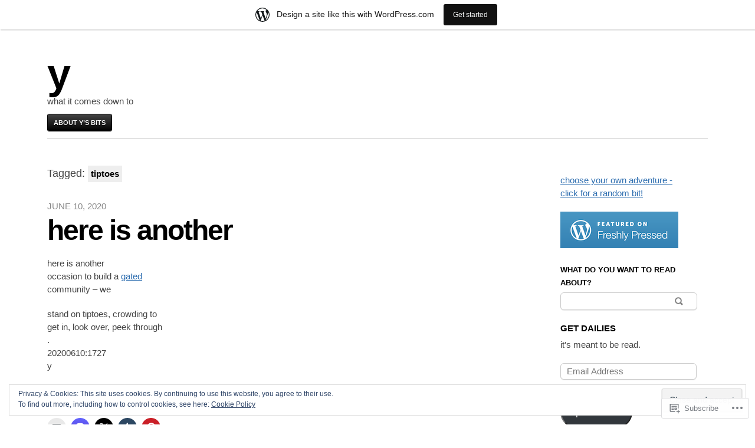

--- FILE ---
content_type: text/html; charset=UTF-8
request_url: https://yichinglin.wordpress.com/tag/tiptoes/
body_size: 21276
content:

<!DOCTYPE html>
<html lang="en">
<head>
	<meta charset="UTF-8" />
	<meta name="viewport" content="width=device-width" />
	<title>tiptoes | y</title>
	<link rel="profile" href="http://gmpg.org/xfn/11" />
	<link rel="pingback" href="https://yichinglin.wordpress.com/xmlrpc.php" />
	<!--[if lt IE 9]>
	<script src="https://s0.wp.com/wp-content/themes/pub/blaskan/js/html5.js?m=1339795805i" type="text/javascript"></script>
	<![endif]-->
	<meta name='robots' content='max-image-preview:large' />
<link rel='dns-prefetch' href='//s0.wp.com' />
<link rel='dns-prefetch' href='//af.pubmine.com' />
<link rel="alternate" type="application/rss+xml" title="y &raquo; Feed" href="https://yichinglin.wordpress.com/feed/" />
<link rel="alternate" type="application/rss+xml" title="y &raquo; Comments Feed" href="https://yichinglin.wordpress.com/comments/feed/" />
<link rel="alternate" type="application/rss+xml" title="y &raquo; tiptoes Tag Feed" href="https://yichinglin.wordpress.com/tag/tiptoes/feed/" />
	<script type="text/javascript">
		/* <![CDATA[ */
		function addLoadEvent(func) {
			var oldonload = window.onload;
			if (typeof window.onload != 'function') {
				window.onload = func;
			} else {
				window.onload = function () {
					oldonload();
					func();
				}
			}
		}
		/* ]]> */
	</script>
	<link crossorigin='anonymous' rel='stylesheet' id='all-css-0-1' href='/_static/??-eJxtjEsOwjAMRC9EMBUoiAXiLG6wojTOR7WjiNuTdoGEYDkz7w30alzJSlkhNVO5+ZAFenh6UgFqYy0xkGHsoJQqo5KA6Ivp6EQO8P+AQxzYQlrRRbOnH3zm4j9CwjWShuzNjCsM9LvZ5Ee6T1c72cvpZs/LG8VZRLg=&cssminify=yes' type='text/css' media='all' />
<style id='wp-emoji-styles-inline-css'>

	img.wp-smiley, img.emoji {
		display: inline !important;
		border: none !important;
		box-shadow: none !important;
		height: 1em !important;
		width: 1em !important;
		margin: 0 0.07em !important;
		vertical-align: -0.1em !important;
		background: none !important;
		padding: 0 !important;
	}
/*# sourceURL=wp-emoji-styles-inline-css */
</style>
<link crossorigin='anonymous' rel='stylesheet' id='all-css-2-1' href='/wp-content/plugins/gutenberg-core/v22.2.0/build/styles/block-library/style.css?m=1764855221i&cssminify=yes' type='text/css' media='all' />
<style id='wp-block-library-inline-css'>
.has-text-align-justify {
	text-align:justify;
}
.has-text-align-justify{text-align:justify;}

/*# sourceURL=wp-block-library-inline-css */
</style><style id='global-styles-inline-css'>
:root{--wp--preset--aspect-ratio--square: 1;--wp--preset--aspect-ratio--4-3: 4/3;--wp--preset--aspect-ratio--3-4: 3/4;--wp--preset--aspect-ratio--3-2: 3/2;--wp--preset--aspect-ratio--2-3: 2/3;--wp--preset--aspect-ratio--16-9: 16/9;--wp--preset--aspect-ratio--9-16: 9/16;--wp--preset--color--black: #000000;--wp--preset--color--cyan-bluish-gray: #abb8c3;--wp--preset--color--white: #ffffff;--wp--preset--color--pale-pink: #f78da7;--wp--preset--color--vivid-red: #cf2e2e;--wp--preset--color--luminous-vivid-orange: #ff6900;--wp--preset--color--luminous-vivid-amber: #fcb900;--wp--preset--color--light-green-cyan: #7bdcb5;--wp--preset--color--vivid-green-cyan: #00d084;--wp--preset--color--pale-cyan-blue: #8ed1fc;--wp--preset--color--vivid-cyan-blue: #0693e3;--wp--preset--color--vivid-purple: #9b51e0;--wp--preset--gradient--vivid-cyan-blue-to-vivid-purple: linear-gradient(135deg,rgb(6,147,227) 0%,rgb(155,81,224) 100%);--wp--preset--gradient--light-green-cyan-to-vivid-green-cyan: linear-gradient(135deg,rgb(122,220,180) 0%,rgb(0,208,130) 100%);--wp--preset--gradient--luminous-vivid-amber-to-luminous-vivid-orange: linear-gradient(135deg,rgb(252,185,0) 0%,rgb(255,105,0) 100%);--wp--preset--gradient--luminous-vivid-orange-to-vivid-red: linear-gradient(135deg,rgb(255,105,0) 0%,rgb(207,46,46) 100%);--wp--preset--gradient--very-light-gray-to-cyan-bluish-gray: linear-gradient(135deg,rgb(238,238,238) 0%,rgb(169,184,195) 100%);--wp--preset--gradient--cool-to-warm-spectrum: linear-gradient(135deg,rgb(74,234,220) 0%,rgb(151,120,209) 20%,rgb(207,42,186) 40%,rgb(238,44,130) 60%,rgb(251,105,98) 80%,rgb(254,248,76) 100%);--wp--preset--gradient--blush-light-purple: linear-gradient(135deg,rgb(255,206,236) 0%,rgb(152,150,240) 100%);--wp--preset--gradient--blush-bordeaux: linear-gradient(135deg,rgb(254,205,165) 0%,rgb(254,45,45) 50%,rgb(107,0,62) 100%);--wp--preset--gradient--luminous-dusk: linear-gradient(135deg,rgb(255,203,112) 0%,rgb(199,81,192) 50%,rgb(65,88,208) 100%);--wp--preset--gradient--pale-ocean: linear-gradient(135deg,rgb(255,245,203) 0%,rgb(182,227,212) 50%,rgb(51,167,181) 100%);--wp--preset--gradient--electric-grass: linear-gradient(135deg,rgb(202,248,128) 0%,rgb(113,206,126) 100%);--wp--preset--gradient--midnight: linear-gradient(135deg,rgb(2,3,129) 0%,rgb(40,116,252) 100%);--wp--preset--font-size--small: 13px;--wp--preset--font-size--medium: 20px;--wp--preset--font-size--large: 36px;--wp--preset--font-size--x-large: 42px;--wp--preset--font-family--albert-sans: 'Albert Sans', sans-serif;--wp--preset--font-family--alegreya: Alegreya, serif;--wp--preset--font-family--arvo: Arvo, serif;--wp--preset--font-family--bodoni-moda: 'Bodoni Moda', serif;--wp--preset--font-family--bricolage-grotesque: 'Bricolage Grotesque', sans-serif;--wp--preset--font-family--cabin: Cabin, sans-serif;--wp--preset--font-family--chivo: Chivo, sans-serif;--wp--preset--font-family--commissioner: Commissioner, sans-serif;--wp--preset--font-family--cormorant: Cormorant, serif;--wp--preset--font-family--courier-prime: 'Courier Prime', monospace;--wp--preset--font-family--crimson-pro: 'Crimson Pro', serif;--wp--preset--font-family--dm-mono: 'DM Mono', monospace;--wp--preset--font-family--dm-sans: 'DM Sans', sans-serif;--wp--preset--font-family--dm-serif-display: 'DM Serif Display', serif;--wp--preset--font-family--domine: Domine, serif;--wp--preset--font-family--eb-garamond: 'EB Garamond', serif;--wp--preset--font-family--epilogue: Epilogue, sans-serif;--wp--preset--font-family--fahkwang: Fahkwang, sans-serif;--wp--preset--font-family--figtree: Figtree, sans-serif;--wp--preset--font-family--fira-sans: 'Fira Sans', sans-serif;--wp--preset--font-family--fjalla-one: 'Fjalla One', sans-serif;--wp--preset--font-family--fraunces: Fraunces, serif;--wp--preset--font-family--gabarito: Gabarito, system-ui;--wp--preset--font-family--ibm-plex-mono: 'IBM Plex Mono', monospace;--wp--preset--font-family--ibm-plex-sans: 'IBM Plex Sans', sans-serif;--wp--preset--font-family--ibarra-real-nova: 'Ibarra Real Nova', serif;--wp--preset--font-family--instrument-serif: 'Instrument Serif', serif;--wp--preset--font-family--inter: Inter, sans-serif;--wp--preset--font-family--josefin-sans: 'Josefin Sans', sans-serif;--wp--preset--font-family--jost: Jost, sans-serif;--wp--preset--font-family--libre-baskerville: 'Libre Baskerville', serif;--wp--preset--font-family--libre-franklin: 'Libre Franklin', sans-serif;--wp--preset--font-family--literata: Literata, serif;--wp--preset--font-family--lora: Lora, serif;--wp--preset--font-family--merriweather: Merriweather, serif;--wp--preset--font-family--montserrat: Montserrat, sans-serif;--wp--preset--font-family--newsreader: Newsreader, serif;--wp--preset--font-family--noto-sans-mono: 'Noto Sans Mono', sans-serif;--wp--preset--font-family--nunito: Nunito, sans-serif;--wp--preset--font-family--open-sans: 'Open Sans', sans-serif;--wp--preset--font-family--overpass: Overpass, sans-serif;--wp--preset--font-family--pt-serif: 'PT Serif', serif;--wp--preset--font-family--petrona: Petrona, serif;--wp--preset--font-family--piazzolla: Piazzolla, serif;--wp--preset--font-family--playfair-display: 'Playfair Display', serif;--wp--preset--font-family--plus-jakarta-sans: 'Plus Jakarta Sans', sans-serif;--wp--preset--font-family--poppins: Poppins, sans-serif;--wp--preset--font-family--raleway: Raleway, sans-serif;--wp--preset--font-family--roboto: Roboto, sans-serif;--wp--preset--font-family--roboto-slab: 'Roboto Slab', serif;--wp--preset--font-family--rubik: Rubik, sans-serif;--wp--preset--font-family--rufina: Rufina, serif;--wp--preset--font-family--sora: Sora, sans-serif;--wp--preset--font-family--source-sans-3: 'Source Sans 3', sans-serif;--wp--preset--font-family--source-serif-4: 'Source Serif 4', serif;--wp--preset--font-family--space-mono: 'Space Mono', monospace;--wp--preset--font-family--syne: Syne, sans-serif;--wp--preset--font-family--texturina: Texturina, serif;--wp--preset--font-family--urbanist: Urbanist, sans-serif;--wp--preset--font-family--work-sans: 'Work Sans', sans-serif;--wp--preset--spacing--20: 0.44rem;--wp--preset--spacing--30: 0.67rem;--wp--preset--spacing--40: 1rem;--wp--preset--spacing--50: 1.5rem;--wp--preset--spacing--60: 2.25rem;--wp--preset--spacing--70: 3.38rem;--wp--preset--spacing--80: 5.06rem;--wp--preset--shadow--natural: 6px 6px 9px rgba(0, 0, 0, 0.2);--wp--preset--shadow--deep: 12px 12px 50px rgba(0, 0, 0, 0.4);--wp--preset--shadow--sharp: 6px 6px 0px rgba(0, 0, 0, 0.2);--wp--preset--shadow--outlined: 6px 6px 0px -3px rgb(255, 255, 255), 6px 6px rgb(0, 0, 0);--wp--preset--shadow--crisp: 6px 6px 0px rgb(0, 0, 0);}:where(.is-layout-flex){gap: 0.5em;}:where(.is-layout-grid){gap: 0.5em;}body .is-layout-flex{display: flex;}.is-layout-flex{flex-wrap: wrap;align-items: center;}.is-layout-flex > :is(*, div){margin: 0;}body .is-layout-grid{display: grid;}.is-layout-grid > :is(*, div){margin: 0;}:where(.wp-block-columns.is-layout-flex){gap: 2em;}:where(.wp-block-columns.is-layout-grid){gap: 2em;}:where(.wp-block-post-template.is-layout-flex){gap: 1.25em;}:where(.wp-block-post-template.is-layout-grid){gap: 1.25em;}.has-black-color{color: var(--wp--preset--color--black) !important;}.has-cyan-bluish-gray-color{color: var(--wp--preset--color--cyan-bluish-gray) !important;}.has-white-color{color: var(--wp--preset--color--white) !important;}.has-pale-pink-color{color: var(--wp--preset--color--pale-pink) !important;}.has-vivid-red-color{color: var(--wp--preset--color--vivid-red) !important;}.has-luminous-vivid-orange-color{color: var(--wp--preset--color--luminous-vivid-orange) !important;}.has-luminous-vivid-amber-color{color: var(--wp--preset--color--luminous-vivid-amber) !important;}.has-light-green-cyan-color{color: var(--wp--preset--color--light-green-cyan) !important;}.has-vivid-green-cyan-color{color: var(--wp--preset--color--vivid-green-cyan) !important;}.has-pale-cyan-blue-color{color: var(--wp--preset--color--pale-cyan-blue) !important;}.has-vivid-cyan-blue-color{color: var(--wp--preset--color--vivid-cyan-blue) !important;}.has-vivid-purple-color{color: var(--wp--preset--color--vivid-purple) !important;}.has-black-background-color{background-color: var(--wp--preset--color--black) !important;}.has-cyan-bluish-gray-background-color{background-color: var(--wp--preset--color--cyan-bluish-gray) !important;}.has-white-background-color{background-color: var(--wp--preset--color--white) !important;}.has-pale-pink-background-color{background-color: var(--wp--preset--color--pale-pink) !important;}.has-vivid-red-background-color{background-color: var(--wp--preset--color--vivid-red) !important;}.has-luminous-vivid-orange-background-color{background-color: var(--wp--preset--color--luminous-vivid-orange) !important;}.has-luminous-vivid-amber-background-color{background-color: var(--wp--preset--color--luminous-vivid-amber) !important;}.has-light-green-cyan-background-color{background-color: var(--wp--preset--color--light-green-cyan) !important;}.has-vivid-green-cyan-background-color{background-color: var(--wp--preset--color--vivid-green-cyan) !important;}.has-pale-cyan-blue-background-color{background-color: var(--wp--preset--color--pale-cyan-blue) !important;}.has-vivid-cyan-blue-background-color{background-color: var(--wp--preset--color--vivid-cyan-blue) !important;}.has-vivid-purple-background-color{background-color: var(--wp--preset--color--vivid-purple) !important;}.has-black-border-color{border-color: var(--wp--preset--color--black) !important;}.has-cyan-bluish-gray-border-color{border-color: var(--wp--preset--color--cyan-bluish-gray) !important;}.has-white-border-color{border-color: var(--wp--preset--color--white) !important;}.has-pale-pink-border-color{border-color: var(--wp--preset--color--pale-pink) !important;}.has-vivid-red-border-color{border-color: var(--wp--preset--color--vivid-red) !important;}.has-luminous-vivid-orange-border-color{border-color: var(--wp--preset--color--luminous-vivid-orange) !important;}.has-luminous-vivid-amber-border-color{border-color: var(--wp--preset--color--luminous-vivid-amber) !important;}.has-light-green-cyan-border-color{border-color: var(--wp--preset--color--light-green-cyan) !important;}.has-vivid-green-cyan-border-color{border-color: var(--wp--preset--color--vivid-green-cyan) !important;}.has-pale-cyan-blue-border-color{border-color: var(--wp--preset--color--pale-cyan-blue) !important;}.has-vivid-cyan-blue-border-color{border-color: var(--wp--preset--color--vivid-cyan-blue) !important;}.has-vivid-purple-border-color{border-color: var(--wp--preset--color--vivid-purple) !important;}.has-vivid-cyan-blue-to-vivid-purple-gradient-background{background: var(--wp--preset--gradient--vivid-cyan-blue-to-vivid-purple) !important;}.has-light-green-cyan-to-vivid-green-cyan-gradient-background{background: var(--wp--preset--gradient--light-green-cyan-to-vivid-green-cyan) !important;}.has-luminous-vivid-amber-to-luminous-vivid-orange-gradient-background{background: var(--wp--preset--gradient--luminous-vivid-amber-to-luminous-vivid-orange) !important;}.has-luminous-vivid-orange-to-vivid-red-gradient-background{background: var(--wp--preset--gradient--luminous-vivid-orange-to-vivid-red) !important;}.has-very-light-gray-to-cyan-bluish-gray-gradient-background{background: var(--wp--preset--gradient--very-light-gray-to-cyan-bluish-gray) !important;}.has-cool-to-warm-spectrum-gradient-background{background: var(--wp--preset--gradient--cool-to-warm-spectrum) !important;}.has-blush-light-purple-gradient-background{background: var(--wp--preset--gradient--blush-light-purple) !important;}.has-blush-bordeaux-gradient-background{background: var(--wp--preset--gradient--blush-bordeaux) !important;}.has-luminous-dusk-gradient-background{background: var(--wp--preset--gradient--luminous-dusk) !important;}.has-pale-ocean-gradient-background{background: var(--wp--preset--gradient--pale-ocean) !important;}.has-electric-grass-gradient-background{background: var(--wp--preset--gradient--electric-grass) !important;}.has-midnight-gradient-background{background: var(--wp--preset--gradient--midnight) !important;}.has-small-font-size{font-size: var(--wp--preset--font-size--small) !important;}.has-medium-font-size{font-size: var(--wp--preset--font-size--medium) !important;}.has-large-font-size{font-size: var(--wp--preset--font-size--large) !important;}.has-x-large-font-size{font-size: var(--wp--preset--font-size--x-large) !important;}.has-albert-sans-font-family{font-family: var(--wp--preset--font-family--albert-sans) !important;}.has-alegreya-font-family{font-family: var(--wp--preset--font-family--alegreya) !important;}.has-arvo-font-family{font-family: var(--wp--preset--font-family--arvo) !important;}.has-bodoni-moda-font-family{font-family: var(--wp--preset--font-family--bodoni-moda) !important;}.has-bricolage-grotesque-font-family{font-family: var(--wp--preset--font-family--bricolage-grotesque) !important;}.has-cabin-font-family{font-family: var(--wp--preset--font-family--cabin) !important;}.has-chivo-font-family{font-family: var(--wp--preset--font-family--chivo) !important;}.has-commissioner-font-family{font-family: var(--wp--preset--font-family--commissioner) !important;}.has-cormorant-font-family{font-family: var(--wp--preset--font-family--cormorant) !important;}.has-courier-prime-font-family{font-family: var(--wp--preset--font-family--courier-prime) !important;}.has-crimson-pro-font-family{font-family: var(--wp--preset--font-family--crimson-pro) !important;}.has-dm-mono-font-family{font-family: var(--wp--preset--font-family--dm-mono) !important;}.has-dm-sans-font-family{font-family: var(--wp--preset--font-family--dm-sans) !important;}.has-dm-serif-display-font-family{font-family: var(--wp--preset--font-family--dm-serif-display) !important;}.has-domine-font-family{font-family: var(--wp--preset--font-family--domine) !important;}.has-eb-garamond-font-family{font-family: var(--wp--preset--font-family--eb-garamond) !important;}.has-epilogue-font-family{font-family: var(--wp--preset--font-family--epilogue) !important;}.has-fahkwang-font-family{font-family: var(--wp--preset--font-family--fahkwang) !important;}.has-figtree-font-family{font-family: var(--wp--preset--font-family--figtree) !important;}.has-fira-sans-font-family{font-family: var(--wp--preset--font-family--fira-sans) !important;}.has-fjalla-one-font-family{font-family: var(--wp--preset--font-family--fjalla-one) !important;}.has-fraunces-font-family{font-family: var(--wp--preset--font-family--fraunces) !important;}.has-gabarito-font-family{font-family: var(--wp--preset--font-family--gabarito) !important;}.has-ibm-plex-mono-font-family{font-family: var(--wp--preset--font-family--ibm-plex-mono) !important;}.has-ibm-plex-sans-font-family{font-family: var(--wp--preset--font-family--ibm-plex-sans) !important;}.has-ibarra-real-nova-font-family{font-family: var(--wp--preset--font-family--ibarra-real-nova) !important;}.has-instrument-serif-font-family{font-family: var(--wp--preset--font-family--instrument-serif) !important;}.has-inter-font-family{font-family: var(--wp--preset--font-family--inter) !important;}.has-josefin-sans-font-family{font-family: var(--wp--preset--font-family--josefin-sans) !important;}.has-jost-font-family{font-family: var(--wp--preset--font-family--jost) !important;}.has-libre-baskerville-font-family{font-family: var(--wp--preset--font-family--libre-baskerville) !important;}.has-libre-franklin-font-family{font-family: var(--wp--preset--font-family--libre-franklin) !important;}.has-literata-font-family{font-family: var(--wp--preset--font-family--literata) !important;}.has-lora-font-family{font-family: var(--wp--preset--font-family--lora) !important;}.has-merriweather-font-family{font-family: var(--wp--preset--font-family--merriweather) !important;}.has-montserrat-font-family{font-family: var(--wp--preset--font-family--montserrat) !important;}.has-newsreader-font-family{font-family: var(--wp--preset--font-family--newsreader) !important;}.has-noto-sans-mono-font-family{font-family: var(--wp--preset--font-family--noto-sans-mono) !important;}.has-nunito-font-family{font-family: var(--wp--preset--font-family--nunito) !important;}.has-open-sans-font-family{font-family: var(--wp--preset--font-family--open-sans) !important;}.has-overpass-font-family{font-family: var(--wp--preset--font-family--overpass) !important;}.has-pt-serif-font-family{font-family: var(--wp--preset--font-family--pt-serif) !important;}.has-petrona-font-family{font-family: var(--wp--preset--font-family--petrona) !important;}.has-piazzolla-font-family{font-family: var(--wp--preset--font-family--piazzolla) !important;}.has-playfair-display-font-family{font-family: var(--wp--preset--font-family--playfair-display) !important;}.has-plus-jakarta-sans-font-family{font-family: var(--wp--preset--font-family--plus-jakarta-sans) !important;}.has-poppins-font-family{font-family: var(--wp--preset--font-family--poppins) !important;}.has-raleway-font-family{font-family: var(--wp--preset--font-family--raleway) !important;}.has-roboto-font-family{font-family: var(--wp--preset--font-family--roboto) !important;}.has-roboto-slab-font-family{font-family: var(--wp--preset--font-family--roboto-slab) !important;}.has-rubik-font-family{font-family: var(--wp--preset--font-family--rubik) !important;}.has-rufina-font-family{font-family: var(--wp--preset--font-family--rufina) !important;}.has-sora-font-family{font-family: var(--wp--preset--font-family--sora) !important;}.has-source-sans-3-font-family{font-family: var(--wp--preset--font-family--source-sans-3) !important;}.has-source-serif-4-font-family{font-family: var(--wp--preset--font-family--source-serif-4) !important;}.has-space-mono-font-family{font-family: var(--wp--preset--font-family--space-mono) !important;}.has-syne-font-family{font-family: var(--wp--preset--font-family--syne) !important;}.has-texturina-font-family{font-family: var(--wp--preset--font-family--texturina) !important;}.has-urbanist-font-family{font-family: var(--wp--preset--font-family--urbanist) !important;}.has-work-sans-font-family{font-family: var(--wp--preset--font-family--work-sans) !important;}
/*# sourceURL=global-styles-inline-css */
</style>

<style id='classic-theme-styles-inline-css'>
/*! This file is auto-generated */
.wp-block-button__link{color:#fff;background-color:#32373c;border-radius:9999px;box-shadow:none;text-decoration:none;padding:calc(.667em + 2px) calc(1.333em + 2px);font-size:1.125em}.wp-block-file__button{background:#32373c;color:#fff;text-decoration:none}
/*# sourceURL=/wp-includes/css/classic-themes.min.css */
</style>
<link crossorigin='anonymous' rel='stylesheet' id='all-css-4-1' href='/_static/??-eJyFkN1uAkEIhV+oLFk1ai9Mn2VmF6fU+cvA1vr2oqa1ps16Q4CcjwPgscJQslJWrHEKnAWH4mMZDoKLrt92PQinGgkafXYrHFn0RwGip0jdIPKCvwalCe6zGlk/VacXRaKRHUVKJpvDjjwGUsPlOwelr3mkmg14XxuJgMXEUwJ9Ny/5w93aWCePPjo5uIxPT2lkRwdLw3WtezkHBSpgr3LKJT8UsI+O2xzKec+Z9fTPshfsLe36zapfvy6Xi/XHGTPMqfU=&cssminify=yes' type='text/css' media='all' />
<style id='jetpack-global-styles-frontend-style-inline-css'>
:root { --font-headings: unset; --font-base: unset; --font-headings-default: -apple-system,BlinkMacSystemFont,"Segoe UI",Roboto,Oxygen-Sans,Ubuntu,Cantarell,"Helvetica Neue",sans-serif; --font-base-default: -apple-system,BlinkMacSystemFont,"Segoe UI",Roboto,Oxygen-Sans,Ubuntu,Cantarell,"Helvetica Neue",sans-serif;}
/*# sourceURL=jetpack-global-styles-frontend-style-inline-css */
</style>
<link crossorigin='anonymous' rel='stylesheet' id='all-css-6-1' href='/_static/??-eJyNjcEKwjAQRH/IuFRT6kX8FNkmS5K6yQY3Qfx7bfEiXrwM82B4A49qnJRGpUHupnIPqSgs1Cq624chi6zhO5OCRryTR++fW00l7J3qDv43XVNxoOISsmEJol/wY2uR8vs3WggsM/I6uOTzMI3Hw8lOg11eUT1JKA==&cssminify=yes' type='text/css' media='all' />
<script type="text/javascript" id="blaskan-js-extra">
/* <![CDATA[ */
var objectL10n = {"blaskan_navigation_title":"- Navigation -"};
//# sourceURL=blaskan-js-extra
/* ]]> */
</script>
<script type="text/javascript" id="wpcom-actionbar-placeholder-js-extra">
/* <![CDATA[ */
var actionbardata = {"siteID":"2778393","postID":"0","siteURL":"https://yichinglin.wordpress.com","xhrURL":"https://yichinglin.wordpress.com/wp-admin/admin-ajax.php","nonce":"8d63a61e57","isLoggedIn":"","statusMessage":"","subsEmailDefault":"instantly","proxyScriptUrl":"https://s0.wp.com/wp-content/js/wpcom-proxy-request.js?m=1513050504i&amp;ver=20211021","i18n":{"followedText":"New posts from this site will now appear in your \u003Ca href=\"https://wordpress.com/reader\"\u003EReader\u003C/a\u003E","foldBar":"Collapse this bar","unfoldBar":"Expand this bar","shortLinkCopied":"Shortlink copied to clipboard."}};
//# sourceURL=wpcom-actionbar-placeholder-js-extra
/* ]]> */
</script>
<script type="text/javascript" id="jetpack-mu-wpcom-settings-js-before">
/* <![CDATA[ */
var JETPACK_MU_WPCOM_SETTINGS = {"assetsUrl":"https://s0.wp.com/wp-content/mu-plugins/jetpack-mu-wpcom-plugin/moon/jetpack_vendor/automattic/jetpack-mu-wpcom/src/build/"};
//# sourceURL=jetpack-mu-wpcom-settings-js-before
/* ]]> */
</script>
<script crossorigin='anonymous' type='text/javascript'  src='/_static/??-eJyFjc0OwiAQhF/ILbXGv4PxWSgQBGFZWbD27aVRE+PF0xzm+2bERKASFoNFeBY5FKCcHnPneSVa51CFqg0vpb9Vk+d3dNHhXwiis1kW8w1/3srFxKZQHcUYJF8lLjqr7Kj8smNIFihU65DFlLKWmkE1i1+nKpK4D0sAJgSrKbeJczyt90O/3fS7w9E/AVHTVdU='></script>
<script type="text/javascript" id="rlt-proxy-js-after">
/* <![CDATA[ */
	rltInitialize( {"token":null,"iframeOrigins":["https:\/\/widgets.wp.com"]} );
//# sourceURL=rlt-proxy-js-after
/* ]]> */
</script>
<link rel="EditURI" type="application/rsd+xml" title="RSD" href="https://yichinglin.wordpress.com/xmlrpc.php?rsd" />
<meta name="generator" content="WordPress.com" />

<!-- Jetpack Open Graph Tags -->
<meta property="og:type" content="website" />
<meta property="og:title" content="tiptoes &#8211; y" />
<meta property="og:url" content="https://yichinglin.wordpress.com/tag/tiptoes/" />
<meta property="og:site_name" content="y" />
<meta property="og:image" content="https://secure.gravatar.com/blavatar/ac6daaa8346ab112b72fe16134d057fe7a6a346f0e3e293f59070188e56ba3c3?s=200&#038;ts=1768979324" />
<meta property="og:image:width" content="200" />
<meta property="og:image:height" content="200" />
<meta property="og:image:alt" content="" />
<meta property="og:locale" content="en_US" />
<meta property="fb:app_id" content="249643311490" />
<meta name="twitter:creator" content="@yichinglin" />

<!-- End Jetpack Open Graph Tags -->
<link rel="shortcut icon" type="image/x-icon" href="https://secure.gravatar.com/blavatar/ac6daaa8346ab112b72fe16134d057fe7a6a346f0e3e293f59070188e56ba3c3?s=32" sizes="16x16" />
<link rel="icon" type="image/x-icon" href="https://secure.gravatar.com/blavatar/ac6daaa8346ab112b72fe16134d057fe7a6a346f0e3e293f59070188e56ba3c3?s=32" sizes="16x16" />
<link rel="apple-touch-icon" href="https://secure.gravatar.com/blavatar/ac6daaa8346ab112b72fe16134d057fe7a6a346f0e3e293f59070188e56ba3c3?s=114" />
<link rel='openid.server' href='https://yichinglin.wordpress.com/?openidserver=1' />
<link rel='openid.delegate' href='https://yichinglin.wordpress.com/' />
<link rel="search" type="application/opensearchdescription+xml" href="https://yichinglin.wordpress.com/osd.xml" title="y" />
<link rel="search" type="application/opensearchdescription+xml" href="https://s1.wp.com/opensearch.xml" title="WordPress.com" />
<meta property="fediverse:creator" name="fediverse:creator" content="yichinglin.wordpress.com@yichinglin.wordpress.com" />
<meta name="description" content="Posts about tiptoes written by yi-ching lin" />
<script type="text/javascript">
/* <![CDATA[ */
var wa_client = {}; wa_client.cmd = []; wa_client.config = { 'blog_id': 2778393, 'blog_language': 'en', 'is_wordads': false, 'hosting_type': 0, 'afp_account_id': null, 'afp_host_id': 5038568878849053, 'theme': 'pub/blaskan', '_': { 'title': 'Advertisement', 'privacy_settings': 'Privacy Settings' }, 'formats': [ 'belowpost', 'bottom_sticky', 'sidebar_sticky_right', 'sidebar', 'gutenberg_rectangle', 'gutenberg_leaderboard', 'gutenberg_mobile_leaderboard', 'gutenberg_skyscraper' ] };
/* ]]> */
</script>
		<script type="text/javascript">

			window.doNotSellCallback = function() {

				var linkElements = [
					'a[href="https://wordpress.com/?ref=footer_blog"]',
					'a[href="https://wordpress.com/?ref=footer_website"]',
					'a[href="https://wordpress.com/?ref=vertical_footer"]',
					'a[href^="https://wordpress.com/?ref=footer_segment_"]',
				].join(',');

				var dnsLink = document.createElement( 'a' );
				dnsLink.href = 'https://wordpress.com/advertising-program-optout/';
				dnsLink.classList.add( 'do-not-sell-link' );
				dnsLink.rel = 'nofollow';
				dnsLink.style.marginLeft = '0.5em';
				dnsLink.textContent = 'Do Not Sell or Share My Personal Information';

				var creditLinks = document.querySelectorAll( linkElements );

				if ( 0 === creditLinks.length ) {
					return false;
				}

				Array.prototype.forEach.call( creditLinks, function( el ) {
					el.insertAdjacentElement( 'afterend', dnsLink );
				});

				return true;
			};

		</script>
		
<link rel="alternate" title="ActivityPub (JSON)" type="application/activity+json" href="https://yichinglin.wordpress.com/tag/tiptoes/" />
<script type="text/javascript">
	window.google_analytics_uacct = "UA-52447-2";
</script>

<script type="text/javascript">
	var _gaq = _gaq || [];
	_gaq.push(['_setAccount', 'UA-52447-2']);
	_gaq.push(['_gat._anonymizeIp']);
	_gaq.push(['_setDomainName', 'wordpress.com']);
	_gaq.push(['_initData']);
	_gaq.push(['_trackPageview']);

	(function() {
		var ga = document.createElement('script'); ga.type = 'text/javascript'; ga.async = true;
		ga.src = ('https:' == document.location.protocol ? 'https://ssl' : 'http://www') + '.google-analytics.com/ga.js';
		(document.getElementsByTagName('head')[0] || document.getElementsByTagName('body')[0]).appendChild(ga);
	})();
</script>
<link crossorigin='anonymous' rel='stylesheet' id='all-css-0-3' href='/wp-content/mu-plugins/jetpack-plugin/moon/_inc/build/subscriptions/subscriptions.min.css?m=1753976312i&cssminify=yes' type='text/css' media='all' />
</head>
<body class="archive tag tag-tiptoes tag-3789938 wp-theme-pubblaskan customizer-styles-applied simple-menu sidebar content-wide-sidebar content-wide jetpack-reblog-enabled has-marketing-bar has-marketing-bar-theme-blaskan">
<div id="site">
	<div id="wrapper">
		<header id="header" role="banner">
			<h1 id="site-name"><a href="https://yichinglin.wordpress.com/" title="y" rel="home">y</a></h1><div id="header-message">what it comes down to</div><nav id="nav" role="navigation"><div class="menu"><ul>
<li class="page_item page-item-2"><a href="https://yichinglin.wordpress.com/about/">about y&#8217;s bits</a></li>
</ul></div>
</nav>		</header>
		<!-- / #header -->

	
		<article id="content" role="main">
			<header class="archive-header">
				<h1 class="page-title">
					Tagged: <span>tiptoes</span>				</h1>
			</header>
										

		<article id="post-12381" class="post-12381 post type-post status-publish format-standard hentry category-uncategorized tag-coronavirus tag-covid-19 tag-daily-post tag-fence tag-gated-community tag-line tag-pandemic tag-peek tag-poem tag-poetry tag-postaday tag-privilege tag-tanka tag-tiptoes tag-wait tag-waiting tag-waka">
		<header>
			
							<time datetime="2020-06-10T17:29:05-04:00">June 10, 2020</time>
			
							<h1>
					<a href="https://yichinglin.wordpress.com/2020/06/10/here-is-another-2/">
						here is another					</a>
				</h1>
					</header>

		<div class="content">
			<p>here is another<br />
occasion to build a <a href="https://yichinglin.com/2020/06/10/venus/">gated</a><br />
community – we</p>
<p>stand on tiptoes, crowding to<br />
get in, look over, peek through<br />
.<br />
20200610:1727<br />
y</p>
<div id="jp-post-flair" class="sharedaddy sd-like-enabled sd-sharing-enabled"><div class="sharedaddy sd-sharing-enabled"><div class="robots-nocontent sd-block sd-social sd-social-icon sd-sharing"><h3 class="sd-title">Share this:</h3><div class="sd-content"><ul><li class="share-email"><a rel="nofollow noopener noreferrer"
				data-shared="sharing-email-12381"
				class="share-email sd-button share-icon no-text"
				href="mailto:?subject=%5BShared%20Post%5D%20here%20is%20another&#038;body=https%3A%2F%2Fyichinglin.wordpress.com%2F2020%2F06%2F10%2Fhere-is-another-2%2F&#038;share=email"
				target="_blank"
				aria-labelledby="sharing-email-12381"
				data-email-share-error-title="Do you have email set up?" data-email-share-error-text="If you&#039;re having problems sharing via email, you might not have email set up for your browser. You may need to create a new email yourself." data-email-share-nonce="5b60eec6eb" data-email-share-track-url="https://yichinglin.wordpress.com/2020/06/10/here-is-another-2/?share=email">
				<span id="sharing-email-12381" hidden>Email a link to a friend (Opens in new window)</span>
				<span>Email</span>
			</a></li><li class="share-mastodon"><a rel="nofollow noopener noreferrer"
				data-shared="sharing-mastodon-12381"
				class="share-mastodon sd-button share-icon no-text"
				href="https://yichinglin.wordpress.com/2020/06/10/here-is-another-2/?share=mastodon"
				target="_blank"
				aria-labelledby="sharing-mastodon-12381"
				>
				<span id="sharing-mastodon-12381" hidden>Share on Mastodon (Opens in new window)</span>
				<span>Mastodon</span>
			</a></li><li class="share-twitter"><a rel="nofollow noopener noreferrer"
				data-shared="sharing-twitter-12381"
				class="share-twitter sd-button share-icon no-text"
				href="https://yichinglin.wordpress.com/2020/06/10/here-is-another-2/?share=twitter"
				target="_blank"
				aria-labelledby="sharing-twitter-12381"
				>
				<span id="sharing-twitter-12381" hidden>Share on X (Opens in new window)</span>
				<span>X</span>
			</a></li><li class="share-tumblr"><a rel="nofollow noopener noreferrer"
				data-shared="sharing-tumblr-12381"
				class="share-tumblr sd-button share-icon no-text"
				href="https://yichinglin.wordpress.com/2020/06/10/here-is-another-2/?share=tumblr"
				target="_blank"
				aria-labelledby="sharing-tumblr-12381"
				>
				<span id="sharing-tumblr-12381" hidden>Share on Tumblr (Opens in new window)</span>
				<span>Tumblr</span>
			</a></li><li class="share-pinterest"><a rel="nofollow noopener noreferrer"
				data-shared="sharing-pinterest-12381"
				class="share-pinterest sd-button share-icon no-text"
				href="https://yichinglin.wordpress.com/2020/06/10/here-is-another-2/?share=pinterest"
				target="_blank"
				aria-labelledby="sharing-pinterest-12381"
				>
				<span id="sharing-pinterest-12381" hidden>Share on Pinterest (Opens in new window)</span>
				<span>Pinterest</span>
			</a></li><li class="share-end"></li></ul></div></div></div><div class='sharedaddy sd-block sd-like jetpack-likes-widget-wrapper jetpack-likes-widget-unloaded' id='like-post-wrapper-2778393-12381-69707b7c4fcf8' data-src='//widgets.wp.com/likes/index.html?ver=20260121#blog_id=2778393&amp;post_id=12381&amp;origin=yichinglin.wordpress.com&amp;obj_id=2778393-12381-69707b7c4fcf8' data-name='like-post-frame-2778393-12381-69707b7c4fcf8' data-title='Like or Reblog'><div class='likes-widget-placeholder post-likes-widget-placeholder' style='height: 55px;'><span class='button'><span>Like</span></span> <span class='loading'>Loading...</span></div><span class='sd-text-color'></span><a class='sd-link-color'></a></div></div>			
					</div>
		<!-- / .content -->

		<footer>
							<span class="author"><span class="author-label">Written by</span> <a href="https://yichinglin.wordpress.com/author/yichinglin/" title="Posts by yi-ching lin" rel="author">yi-ching lin</a></span>
															<span class="comments"><a href="https://yichinglin.wordpress.com/2020/06/10/here-is-another-2/#respond">Leave a comment</a></span>
																	<span class="categories">
					<span class="categories-label">Posted in</span> <a href="https://yichinglin.wordpress.com/category/uncategorized/" rel="category tag">Uncategorized</a>				</span>
						<span class="tags"><span class="tags-label">Tagged with</span> <a href="https://yichinglin.wordpress.com/tag/coronavirus/" rel="tag">coronavirus</a>, <a href="https://yichinglin.wordpress.com/tag/covid-19/" rel="tag">covid-19</a>, <a href="https://yichinglin.wordpress.com/tag/daily-post/" rel="tag">daily post</a>, <a href="https://yichinglin.wordpress.com/tag/fence/" rel="tag">fence</a>, <a href="https://yichinglin.wordpress.com/tag/gated-community/" rel="tag">gated community</a>, <a href="https://yichinglin.wordpress.com/tag/line/" rel="tag">line</a>, <a href="https://yichinglin.wordpress.com/tag/pandemic/" rel="tag">pandemic</a>, <a href="https://yichinglin.wordpress.com/tag/peek/" rel="tag">peek</a>, <a href="https://yichinglin.wordpress.com/tag/poem/" rel="tag">poem</a>, <a href="https://yichinglin.wordpress.com/tag/poetry/" rel="tag">poetry</a>, <a href="https://yichinglin.wordpress.com/tag/postaday/" rel="tag">postaday</a>, <a href="https://yichinglin.wordpress.com/tag/privilege/" rel="tag">privilege</a>, <a href="https://yichinglin.wordpress.com/tag/tanka/" rel="tag">tanka</a>, <a href="https://yichinglin.wordpress.com/tag/tiptoes/" rel="tag">tiptoes</a>, <a href="https://yichinglin.wordpress.com/tag/wait/" rel="tag">wait</a>, <a href="https://yichinglin.wordpress.com/tag/waiting/" rel="tag">waiting</a>, <a href="https://yichinglin.wordpress.com/tag/waka/" rel="tag">waka</a></span>
					</footer>
	</article>
	<!-- / #post-12381 -->

	
	

		<article id="post-9349" class="post-9349 post type-post status-publish format-standard hentry category-art category-life category-personal category-poetry category-reflections category-thoughts category-writing tag-alighting tag-april tag-arrival tag-barter tag-beauty tag-brief tag-convince tag-departure tag-hour tag-music tag-nature tag-negotiate tag-persuasion tag-poetry tag-ready tag-spring tag-springtime tag-tanka tag-time tag-tiptoes tag-waka">
		<header>
			
							<time datetime="2017-04-10T07:48:55-04:00">April 10, 2017</time>
			
							<h1>
					<a href="https://yichinglin.wordpress.com/2017/04/10/spring-arrives-on-tip/">
						spring arrives on&nbsp;tip-					</a>
				</h1>
					</header>

		<div class="content">
			<p>spring arrives on tip-<br />
toes, <a href="http://yichinglin.com/2017/04/10/robin/">alighting</a> an hour or<br />
two into April.</p>
<p>be ready to negotiate,<br />
have a music to barter<br />
.<br />
20170410:0745<br />
y</p>
<div id="jp-post-flair" class="sharedaddy sd-like-enabled sd-sharing-enabled"><div class="sharedaddy sd-sharing-enabled"><div class="robots-nocontent sd-block sd-social sd-social-icon sd-sharing"><h3 class="sd-title">Share this:</h3><div class="sd-content"><ul><li class="share-email"><a rel="nofollow noopener noreferrer"
				data-shared="sharing-email-9349"
				class="share-email sd-button share-icon no-text"
				href="mailto:?subject=%5BShared%20Post%5D%20spring%20arrives%20on%20tip-&#038;body=https%3A%2F%2Fyichinglin.wordpress.com%2F2017%2F04%2F10%2Fspring-arrives-on-tip%2F&#038;share=email"
				target="_blank"
				aria-labelledby="sharing-email-9349"
				data-email-share-error-title="Do you have email set up?" data-email-share-error-text="If you&#039;re having problems sharing via email, you might not have email set up for your browser. You may need to create a new email yourself." data-email-share-nonce="b879745347" data-email-share-track-url="https://yichinglin.wordpress.com/2017/04/10/spring-arrives-on-tip/?share=email">
				<span id="sharing-email-9349" hidden>Email a link to a friend (Opens in new window)</span>
				<span>Email</span>
			</a></li><li class="share-mastodon"><a rel="nofollow noopener noreferrer"
				data-shared="sharing-mastodon-9349"
				class="share-mastodon sd-button share-icon no-text"
				href="https://yichinglin.wordpress.com/2017/04/10/spring-arrives-on-tip/?share=mastodon"
				target="_blank"
				aria-labelledby="sharing-mastodon-9349"
				>
				<span id="sharing-mastodon-9349" hidden>Share on Mastodon (Opens in new window)</span>
				<span>Mastodon</span>
			</a></li><li class="share-twitter"><a rel="nofollow noopener noreferrer"
				data-shared="sharing-twitter-9349"
				class="share-twitter sd-button share-icon no-text"
				href="https://yichinglin.wordpress.com/2017/04/10/spring-arrives-on-tip/?share=twitter"
				target="_blank"
				aria-labelledby="sharing-twitter-9349"
				>
				<span id="sharing-twitter-9349" hidden>Share on X (Opens in new window)</span>
				<span>X</span>
			</a></li><li class="share-tumblr"><a rel="nofollow noopener noreferrer"
				data-shared="sharing-tumblr-9349"
				class="share-tumblr sd-button share-icon no-text"
				href="https://yichinglin.wordpress.com/2017/04/10/spring-arrives-on-tip/?share=tumblr"
				target="_blank"
				aria-labelledby="sharing-tumblr-9349"
				>
				<span id="sharing-tumblr-9349" hidden>Share on Tumblr (Opens in new window)</span>
				<span>Tumblr</span>
			</a></li><li class="share-pinterest"><a rel="nofollow noopener noreferrer"
				data-shared="sharing-pinterest-9349"
				class="share-pinterest sd-button share-icon no-text"
				href="https://yichinglin.wordpress.com/2017/04/10/spring-arrives-on-tip/?share=pinterest"
				target="_blank"
				aria-labelledby="sharing-pinterest-9349"
				>
				<span id="sharing-pinterest-9349" hidden>Share on Pinterest (Opens in new window)</span>
				<span>Pinterest</span>
			</a></li><li class="share-end"></li></ul></div></div></div><div class='sharedaddy sd-block sd-like jetpack-likes-widget-wrapper jetpack-likes-widget-unloaded' id='like-post-wrapper-2778393-9349-69707b7c50b86' data-src='//widgets.wp.com/likes/index.html?ver=20260121#blog_id=2778393&amp;post_id=9349&amp;origin=yichinglin.wordpress.com&amp;obj_id=2778393-9349-69707b7c50b86' data-name='like-post-frame-2778393-9349-69707b7c50b86' data-title='Like or Reblog'><div class='likes-widget-placeholder post-likes-widget-placeholder' style='height: 55px;'><span class='button'><span>Like</span></span> <span class='loading'>Loading...</span></div><span class='sd-text-color'></span><a class='sd-link-color'></a></div></div>			
					</div>
		<!-- / .content -->

		<footer>
							<span class="author"><span class="author-label">Written by</span> <a href="https://yichinglin.wordpress.com/author/yichinglin/" title="Posts by yi-ching lin" rel="author">yi-ching lin</a></span>
															<span class="comments"><a href="https://yichinglin.wordpress.com/2017/04/10/spring-arrives-on-tip/#respond">Leave a comment</a></span>
																	<span class="categories">
					<span class="categories-label">Posted in</span> <a href="https://yichinglin.wordpress.com/category/art/" rel="category tag">art</a>, <a href="https://yichinglin.wordpress.com/category/life/" rel="category tag">life</a>, <a href="https://yichinglin.wordpress.com/category/personal/" rel="category tag">personal</a>, <a href="https://yichinglin.wordpress.com/category/poetry/" rel="category tag">poetry</a>, <a href="https://yichinglin.wordpress.com/category/reflections/" rel="category tag">reflections</a>, <a href="https://yichinglin.wordpress.com/category/thoughts/" rel="category tag">thoughts</a>, <a href="https://yichinglin.wordpress.com/category/writing/" rel="category tag">writing</a>				</span>
						<span class="tags"><span class="tags-label">Tagged with</span> <a href="https://yichinglin.wordpress.com/tag/alighting/" rel="tag">alighting</a>, <a href="https://yichinglin.wordpress.com/tag/april/" rel="tag">april</a>, <a href="https://yichinglin.wordpress.com/tag/arrival/" rel="tag">arrival</a>, <a href="https://yichinglin.wordpress.com/tag/barter/" rel="tag">barter</a>, <a href="https://yichinglin.wordpress.com/tag/beauty/" rel="tag">beauty</a>, <a href="https://yichinglin.wordpress.com/tag/brief/" rel="tag">brief</a>, <a href="https://yichinglin.wordpress.com/tag/convince/" rel="tag">convince</a>, <a href="https://yichinglin.wordpress.com/tag/departure/" rel="tag">departure</a>, <a href="https://yichinglin.wordpress.com/tag/hour/" rel="tag">hour</a>, <a href="https://yichinglin.wordpress.com/tag/music/" rel="tag">music</a>, <a href="https://yichinglin.wordpress.com/tag/nature/" rel="tag">nature</a>, <a href="https://yichinglin.wordpress.com/tag/negotiate/" rel="tag">negotiate</a>, <a href="https://yichinglin.wordpress.com/tag/persuasion/" rel="tag">persuasion</a>, <a href="https://yichinglin.wordpress.com/tag/poetry/" rel="tag">poetry</a>, <a href="https://yichinglin.wordpress.com/tag/ready/" rel="tag">ready</a>, <a href="https://yichinglin.wordpress.com/tag/spring/" rel="tag">spring</a>, <a href="https://yichinglin.wordpress.com/tag/springtime/" rel="tag">springtime</a>, <a href="https://yichinglin.wordpress.com/tag/tanka/" rel="tag">tanka</a>, <a href="https://yichinglin.wordpress.com/tag/time/" rel="tag">time</a>, <a href="https://yichinglin.wordpress.com/tag/tiptoes/" rel="tag">tiptoes</a>, <a href="https://yichinglin.wordpress.com/tag/waka/" rel="tag">waka</a></span>
					</footer>
	</article>
	<!-- / #post-9349 -->

	
	

		<article id="post-6942" class="post-6942 post type-post status-publish format-standard hentry category-art category-life category-personal category-poetry category-reflections category-thoughts category-writing tag-absence tag-daylight-saving tag-daylight-saving-time tag-death tag-distance tag-grief tag-heaviness tag-hours tag-loss tag-mourning tag-physics tag-poetry tag-sadness tag-science tag-spring tag-time tag-time-travel tag-tiptoes">
		<header>
			
							<time datetime="2015-03-07T17:17:26-05:00">March 7, 2015</time>
			
							<h1>
					<a href="https://yichinglin.wordpress.com/2015/03/07/we-approach-daylight/">
						we approach daylight					</a>
				</h1>
					</header>

		<div class="content">
			<p>we approach daylight<br />
saving time on tiptoes,<br />
understanding that time<br />
travel is often risky<br />
and losing hours, always<br />
heavy.  hold on<br />
to one another, let us<br />
not leave anyone behind<br />
.<br />
20150307:1715<br />
y</p>
<div id="jp-post-flair" class="sharedaddy sd-like-enabled sd-sharing-enabled"><div class="sharedaddy sd-sharing-enabled"><div class="robots-nocontent sd-block sd-social sd-social-icon sd-sharing"><h3 class="sd-title">Share this:</h3><div class="sd-content"><ul><li class="share-email"><a rel="nofollow noopener noreferrer"
				data-shared="sharing-email-6942"
				class="share-email sd-button share-icon no-text"
				href="mailto:?subject=%5BShared%20Post%5D%20we%20approach%20daylight&#038;body=https%3A%2F%2Fyichinglin.wordpress.com%2F2015%2F03%2F07%2Fwe-approach-daylight%2F&#038;share=email"
				target="_blank"
				aria-labelledby="sharing-email-6942"
				data-email-share-error-title="Do you have email set up?" data-email-share-error-text="If you&#039;re having problems sharing via email, you might not have email set up for your browser. You may need to create a new email yourself." data-email-share-nonce="6275dc2f53" data-email-share-track-url="https://yichinglin.wordpress.com/2015/03/07/we-approach-daylight/?share=email">
				<span id="sharing-email-6942" hidden>Email a link to a friend (Opens in new window)</span>
				<span>Email</span>
			</a></li><li class="share-mastodon"><a rel="nofollow noopener noreferrer"
				data-shared="sharing-mastodon-6942"
				class="share-mastodon sd-button share-icon no-text"
				href="https://yichinglin.wordpress.com/2015/03/07/we-approach-daylight/?share=mastodon"
				target="_blank"
				aria-labelledby="sharing-mastodon-6942"
				>
				<span id="sharing-mastodon-6942" hidden>Share on Mastodon (Opens in new window)</span>
				<span>Mastodon</span>
			</a></li><li class="share-twitter"><a rel="nofollow noopener noreferrer"
				data-shared="sharing-twitter-6942"
				class="share-twitter sd-button share-icon no-text"
				href="https://yichinglin.wordpress.com/2015/03/07/we-approach-daylight/?share=twitter"
				target="_blank"
				aria-labelledby="sharing-twitter-6942"
				>
				<span id="sharing-twitter-6942" hidden>Share on X (Opens in new window)</span>
				<span>X</span>
			</a></li><li class="share-tumblr"><a rel="nofollow noopener noreferrer"
				data-shared="sharing-tumblr-6942"
				class="share-tumblr sd-button share-icon no-text"
				href="https://yichinglin.wordpress.com/2015/03/07/we-approach-daylight/?share=tumblr"
				target="_blank"
				aria-labelledby="sharing-tumblr-6942"
				>
				<span id="sharing-tumblr-6942" hidden>Share on Tumblr (Opens in new window)</span>
				<span>Tumblr</span>
			</a></li><li class="share-pinterest"><a rel="nofollow noopener noreferrer"
				data-shared="sharing-pinterest-6942"
				class="share-pinterest sd-button share-icon no-text"
				href="https://yichinglin.wordpress.com/2015/03/07/we-approach-daylight/?share=pinterest"
				target="_blank"
				aria-labelledby="sharing-pinterest-6942"
				>
				<span id="sharing-pinterest-6942" hidden>Share on Pinterest (Opens in new window)</span>
				<span>Pinterest</span>
			</a></li><li class="share-end"></li></ul></div></div></div><div class='sharedaddy sd-block sd-like jetpack-likes-widget-wrapper jetpack-likes-widget-unloaded' id='like-post-wrapper-2778393-6942-69707b7c51a8c' data-src='//widgets.wp.com/likes/index.html?ver=20260121#blog_id=2778393&amp;post_id=6942&amp;origin=yichinglin.wordpress.com&amp;obj_id=2778393-6942-69707b7c51a8c' data-name='like-post-frame-2778393-6942-69707b7c51a8c' data-title='Like or Reblog'><div class='likes-widget-placeholder post-likes-widget-placeholder' style='height: 55px;'><span class='button'><span>Like</span></span> <span class='loading'>Loading...</span></div><span class='sd-text-color'></span><a class='sd-link-color'></a></div></div>			
					</div>
		<!-- / .content -->

		<footer>
							<span class="author"><span class="author-label">Written by</span> <a href="https://yichinglin.wordpress.com/author/yichinglin/" title="Posts by yi-ching lin" rel="author">yi-ching lin</a></span>
															<span class="comments"><a href="https://yichinglin.wordpress.com/2015/03/07/we-approach-daylight/#comments">3 Comments</a></span>
																	<span class="categories">
					<span class="categories-label">Posted in</span> <a href="https://yichinglin.wordpress.com/category/art/" rel="category tag">art</a>, <a href="https://yichinglin.wordpress.com/category/life/" rel="category tag">life</a>, <a href="https://yichinglin.wordpress.com/category/personal/" rel="category tag">personal</a>, <a href="https://yichinglin.wordpress.com/category/poetry/" rel="category tag">poetry</a>, <a href="https://yichinglin.wordpress.com/category/reflections/" rel="category tag">reflections</a>, <a href="https://yichinglin.wordpress.com/category/thoughts/" rel="category tag">thoughts</a>, <a href="https://yichinglin.wordpress.com/category/writing/" rel="category tag">writing</a>				</span>
						<span class="tags"><span class="tags-label">Tagged with</span> <a href="https://yichinglin.wordpress.com/tag/absence/" rel="tag">absence</a>, <a href="https://yichinglin.wordpress.com/tag/daylight-saving/" rel="tag">daylight saving</a>, <a href="https://yichinglin.wordpress.com/tag/daylight-saving-time/" rel="tag">daylight saving time</a>, <a href="https://yichinglin.wordpress.com/tag/death/" rel="tag">death</a>, <a href="https://yichinglin.wordpress.com/tag/distance/" rel="tag">distance</a>, <a href="https://yichinglin.wordpress.com/tag/grief/" rel="tag">grief</a>, <a href="https://yichinglin.wordpress.com/tag/heaviness/" rel="tag">heaviness</a>, <a href="https://yichinglin.wordpress.com/tag/hours/" rel="tag">hours</a>, <a href="https://yichinglin.wordpress.com/tag/loss/" rel="tag">loss</a>, <a href="https://yichinglin.wordpress.com/tag/mourning/" rel="tag">mourning</a>, <a href="https://yichinglin.wordpress.com/tag/physics/" rel="tag">physics</a>, <a href="https://yichinglin.wordpress.com/tag/poetry/" rel="tag">poetry</a>, <a href="https://yichinglin.wordpress.com/tag/sadness/" rel="tag">sadness</a>, <a href="https://yichinglin.wordpress.com/tag/science/" rel="tag">science</a>, <a href="https://yichinglin.wordpress.com/tag/spring/" rel="tag">spring</a>, <a href="https://yichinglin.wordpress.com/tag/time/" rel="tag">time</a>, <a href="https://yichinglin.wordpress.com/tag/time-travel/" rel="tag">time travel</a>, <a href="https://yichinglin.wordpress.com/tag/tiptoes/" rel="tag">tiptoes</a></span>
					</footer>
	</article>
	<!-- / #post-6942 -->

	
	

			
		</article>
		<!-- / #content -->
	

	<aside id="primary" role="complementary">
		<section id="text-3" class="widget widget_text">			<div class="textwidget"><A HREF="https://yichinglin.wordpress.com/?random">choose your own adventure - click for a random bit!</A></div>
		</section><section id="freshly_pressed-2" class="widget widget_freshly_pressed"><a href="https://wordpress.com/discover/" title="Featured on Freshly Pressed"><img src="https://s0.wp.com/i/badges/freshly-pressed-rectangle.png?m=1391188133i" width="200px" height="62px" /></a>
</section><section id="search-2" class="widget widget_search"><h3 class="title">what do you want to read about?</h3><form role="search" method="get" id="searchform" class="searchform" action="https://yichinglin.wordpress.com/">
				<div>
					<label class="screen-reader-text" for="s">Search for:</label>
					<input type="text" value="" name="s" id="s" />
					<input type="submit" id="searchsubmit" value="Search" />
				</div>
			</form></section><section id="blog_subscription-3" class="widget widget_blog_subscription jetpack_subscription_widget"><h3 class="title"><label for="subscribe-field">get dailies</label></h3>

			<div class="wp-block-jetpack-subscriptions__container">
			<form
				action="https://subscribe.wordpress.com"
				method="post"
				accept-charset="utf-8"
				data-blog="2778393"
				data-post_access_level="everybody"
				id="subscribe-blog"
			>
				<p>it's meant to be read.</p>
				<p id="subscribe-email">
					<label
						id="subscribe-field-label"
						for="subscribe-field"
						class="screen-reader-text"
					>
						Email Address:					</label>

					<input
							type="email"
							name="email"
							autocomplete="email"
							
							style="width: 95%; padding: 1px 10px"
							placeholder="Email Address"
							value=""
							id="subscribe-field"
							required
						/>				</p>

				<p id="subscribe-submit"
									>
					<input type="hidden" name="action" value="subscribe"/>
					<input type="hidden" name="blog_id" value="2778393"/>
					<input type="hidden" name="source" value="https://yichinglin.wordpress.com/tag/tiptoes/"/>
					<input type="hidden" name="sub-type" value="widget"/>
					<input type="hidden" name="redirect_fragment" value="subscribe-blog"/>
					<input type="hidden" id="_wpnonce" name="_wpnonce" value="bb2992ba98" />					<button type="submit"
													class="wp-block-button__link"
																	>
						poem me					</button>
				</p>
			</form>
							<div class="wp-block-jetpack-subscriptions__subscount">
					Join 13.8K other subscribers				</div>
						</div>
			
</section>
		<section id="recent-posts-2" class="widget widget_recent_entries">
		<h3 class="title">recent</h3>
		<ul>
											<li>
					<a href="https://yichinglin.wordpress.com/2026/01/20/inhale-a-bookmark/">inhale, a bookmark</a>
									</li>
											<li>
					<a href="https://yichinglin.wordpress.com/2026/01/19/on-the-express-train/">on the express&nbsp;train,</a>
									</li>
											<li>
					<a href="https://yichinglin.wordpress.com/2026/01/18/following-the-tracks/">following the tracks</a>
									</li>
											<li>
					<a href="https://yichinglin.wordpress.com/2026/01/17/distance-captures-the/">distance captures the</a>
									</li>
											<li>
					<a href="https://yichinglin.wordpress.com/2026/01/16/some-days-the-lake-keeps/">some days, the lake&nbsp;keeps</a>
									</li>
											<li>
					<a href="https://yichinglin.wordpress.com/2026/01/15/bootsy-in-the-tub/">bootsy in the&nbsp;tub,</a>
									</li>
											<li>
					<a href="https://yichinglin.wordpress.com/2026/01/14/in-the-shade-we-all/">in the shade, we&nbsp;all</a>
									</li>
											<li>
					<a href="https://yichinglin.wordpress.com/2026/01/13/every-once-in-a-10/">every once in&nbsp;a</a>
									</li>
					</ul>

		</section><section id="archives-4" class="widget widget_archive"><h3 class="title">archives</h3>		<label class="screen-reader-text" for="archives-dropdown-4">archives</label>
		<select id="archives-dropdown-4" name="archive-dropdown">
			
			<option value="">Select Month</option>
				<option value='https://yichinglin.wordpress.com/2026/01/'> January 2026 </option>
	<option value='https://yichinglin.wordpress.com/2025/12/'> December 2025 </option>
	<option value='https://yichinglin.wordpress.com/2025/11/'> November 2025 </option>
	<option value='https://yichinglin.wordpress.com/2025/10/'> October 2025 </option>
	<option value='https://yichinglin.wordpress.com/2025/09/'> September 2025 </option>
	<option value='https://yichinglin.wordpress.com/2025/08/'> August 2025 </option>
	<option value='https://yichinglin.wordpress.com/2025/07/'> July 2025 </option>
	<option value='https://yichinglin.wordpress.com/2025/06/'> June 2025 </option>
	<option value='https://yichinglin.wordpress.com/2025/05/'> May 2025 </option>
	<option value='https://yichinglin.wordpress.com/2025/04/'> April 2025 </option>
	<option value='https://yichinglin.wordpress.com/2025/03/'> March 2025 </option>
	<option value='https://yichinglin.wordpress.com/2025/02/'> February 2025 </option>
	<option value='https://yichinglin.wordpress.com/2025/01/'> January 2025 </option>
	<option value='https://yichinglin.wordpress.com/2024/12/'> December 2024 </option>
	<option value='https://yichinglin.wordpress.com/2024/11/'> November 2024 </option>
	<option value='https://yichinglin.wordpress.com/2024/10/'> October 2024 </option>
	<option value='https://yichinglin.wordpress.com/2024/09/'> September 2024 </option>
	<option value='https://yichinglin.wordpress.com/2024/08/'> August 2024 </option>
	<option value='https://yichinglin.wordpress.com/2024/07/'> July 2024 </option>
	<option value='https://yichinglin.wordpress.com/2024/06/'> June 2024 </option>
	<option value='https://yichinglin.wordpress.com/2024/05/'> May 2024 </option>
	<option value='https://yichinglin.wordpress.com/2024/04/'> April 2024 </option>
	<option value='https://yichinglin.wordpress.com/2024/03/'> March 2024 </option>
	<option value='https://yichinglin.wordpress.com/2024/02/'> February 2024 </option>
	<option value='https://yichinglin.wordpress.com/2024/01/'> January 2024 </option>
	<option value='https://yichinglin.wordpress.com/2023/12/'> December 2023 </option>
	<option value='https://yichinglin.wordpress.com/2023/11/'> November 2023 </option>
	<option value='https://yichinglin.wordpress.com/2023/10/'> October 2023 </option>
	<option value='https://yichinglin.wordpress.com/2023/09/'> September 2023 </option>
	<option value='https://yichinglin.wordpress.com/2023/08/'> August 2023 </option>
	<option value='https://yichinglin.wordpress.com/2023/07/'> July 2023 </option>
	<option value='https://yichinglin.wordpress.com/2023/06/'> June 2023 </option>
	<option value='https://yichinglin.wordpress.com/2023/05/'> May 2023 </option>
	<option value='https://yichinglin.wordpress.com/2023/04/'> April 2023 </option>
	<option value='https://yichinglin.wordpress.com/2023/03/'> March 2023 </option>
	<option value='https://yichinglin.wordpress.com/2023/02/'> February 2023 </option>
	<option value='https://yichinglin.wordpress.com/2023/01/'> January 2023 </option>
	<option value='https://yichinglin.wordpress.com/2022/12/'> December 2022 </option>
	<option value='https://yichinglin.wordpress.com/2022/11/'> November 2022 </option>
	<option value='https://yichinglin.wordpress.com/2022/10/'> October 2022 </option>
	<option value='https://yichinglin.wordpress.com/2022/09/'> September 2022 </option>
	<option value='https://yichinglin.wordpress.com/2022/08/'> August 2022 </option>
	<option value='https://yichinglin.wordpress.com/2022/07/'> July 2022 </option>
	<option value='https://yichinglin.wordpress.com/2022/06/'> June 2022 </option>
	<option value='https://yichinglin.wordpress.com/2022/05/'> May 2022 </option>
	<option value='https://yichinglin.wordpress.com/2022/04/'> April 2022 </option>
	<option value='https://yichinglin.wordpress.com/2022/03/'> March 2022 </option>
	<option value='https://yichinglin.wordpress.com/2022/02/'> February 2022 </option>
	<option value='https://yichinglin.wordpress.com/2022/01/'> January 2022 </option>
	<option value='https://yichinglin.wordpress.com/2021/12/'> December 2021 </option>
	<option value='https://yichinglin.wordpress.com/2021/11/'> November 2021 </option>
	<option value='https://yichinglin.wordpress.com/2021/10/'> October 2021 </option>
	<option value='https://yichinglin.wordpress.com/2021/09/'> September 2021 </option>
	<option value='https://yichinglin.wordpress.com/2021/08/'> August 2021 </option>
	<option value='https://yichinglin.wordpress.com/2021/07/'> July 2021 </option>
	<option value='https://yichinglin.wordpress.com/2021/06/'> June 2021 </option>
	<option value='https://yichinglin.wordpress.com/2021/05/'> May 2021 </option>
	<option value='https://yichinglin.wordpress.com/2021/04/'> April 2021 </option>
	<option value='https://yichinglin.wordpress.com/2021/03/'> March 2021 </option>
	<option value='https://yichinglin.wordpress.com/2021/02/'> February 2021 </option>
	<option value='https://yichinglin.wordpress.com/2021/01/'> January 2021 </option>
	<option value='https://yichinglin.wordpress.com/2020/12/'> December 2020 </option>
	<option value='https://yichinglin.wordpress.com/2020/11/'> November 2020 </option>
	<option value='https://yichinglin.wordpress.com/2020/10/'> October 2020 </option>
	<option value='https://yichinglin.wordpress.com/2020/09/'> September 2020 </option>
	<option value='https://yichinglin.wordpress.com/2020/08/'> August 2020 </option>
	<option value='https://yichinglin.wordpress.com/2020/07/'> July 2020 </option>
	<option value='https://yichinglin.wordpress.com/2020/06/'> June 2020 </option>
	<option value='https://yichinglin.wordpress.com/2020/05/'> May 2020 </option>
	<option value='https://yichinglin.wordpress.com/2020/04/'> April 2020 </option>
	<option value='https://yichinglin.wordpress.com/2020/03/'> March 2020 </option>
	<option value='https://yichinglin.wordpress.com/2020/02/'> February 2020 </option>
	<option value='https://yichinglin.wordpress.com/2020/01/'> January 2020 </option>
	<option value='https://yichinglin.wordpress.com/2019/12/'> December 2019 </option>
	<option value='https://yichinglin.wordpress.com/2019/11/'> November 2019 </option>
	<option value='https://yichinglin.wordpress.com/2019/10/'> October 2019 </option>
	<option value='https://yichinglin.wordpress.com/2019/09/'> September 2019 </option>
	<option value='https://yichinglin.wordpress.com/2019/08/'> August 2019 </option>
	<option value='https://yichinglin.wordpress.com/2019/07/'> July 2019 </option>
	<option value='https://yichinglin.wordpress.com/2019/06/'> June 2019 </option>
	<option value='https://yichinglin.wordpress.com/2019/05/'> May 2019 </option>
	<option value='https://yichinglin.wordpress.com/2019/04/'> April 2019 </option>
	<option value='https://yichinglin.wordpress.com/2019/03/'> March 2019 </option>
	<option value='https://yichinglin.wordpress.com/2019/02/'> February 2019 </option>
	<option value='https://yichinglin.wordpress.com/2019/01/'> January 2019 </option>
	<option value='https://yichinglin.wordpress.com/2018/12/'> December 2018 </option>
	<option value='https://yichinglin.wordpress.com/2018/11/'> November 2018 </option>
	<option value='https://yichinglin.wordpress.com/2018/10/'> October 2018 </option>
	<option value='https://yichinglin.wordpress.com/2018/09/'> September 2018 </option>
	<option value='https://yichinglin.wordpress.com/2018/08/'> August 2018 </option>
	<option value='https://yichinglin.wordpress.com/2018/07/'> July 2018 </option>
	<option value='https://yichinglin.wordpress.com/2018/06/'> June 2018 </option>
	<option value='https://yichinglin.wordpress.com/2018/05/'> May 2018 </option>
	<option value='https://yichinglin.wordpress.com/2018/04/'> April 2018 </option>
	<option value='https://yichinglin.wordpress.com/2018/03/'> March 2018 </option>
	<option value='https://yichinglin.wordpress.com/2018/02/'> February 2018 </option>
	<option value='https://yichinglin.wordpress.com/2018/01/'> January 2018 </option>
	<option value='https://yichinglin.wordpress.com/2017/12/'> December 2017 </option>
	<option value='https://yichinglin.wordpress.com/2017/11/'> November 2017 </option>
	<option value='https://yichinglin.wordpress.com/2017/10/'> October 2017 </option>
	<option value='https://yichinglin.wordpress.com/2017/09/'> September 2017 </option>
	<option value='https://yichinglin.wordpress.com/2017/08/'> August 2017 </option>
	<option value='https://yichinglin.wordpress.com/2017/07/'> July 2017 </option>
	<option value='https://yichinglin.wordpress.com/2017/06/'> June 2017 </option>
	<option value='https://yichinglin.wordpress.com/2017/05/'> May 2017 </option>
	<option value='https://yichinglin.wordpress.com/2017/04/'> April 2017 </option>
	<option value='https://yichinglin.wordpress.com/2017/03/'> March 2017 </option>
	<option value='https://yichinglin.wordpress.com/2017/02/'> February 2017 </option>
	<option value='https://yichinglin.wordpress.com/2017/01/'> January 2017 </option>
	<option value='https://yichinglin.wordpress.com/2016/12/'> December 2016 </option>
	<option value='https://yichinglin.wordpress.com/2016/11/'> November 2016 </option>
	<option value='https://yichinglin.wordpress.com/2016/10/'> October 2016 </option>
	<option value='https://yichinglin.wordpress.com/2016/09/'> September 2016 </option>
	<option value='https://yichinglin.wordpress.com/2016/08/'> August 2016 </option>
	<option value='https://yichinglin.wordpress.com/2016/07/'> July 2016 </option>
	<option value='https://yichinglin.wordpress.com/2016/06/'> June 2016 </option>
	<option value='https://yichinglin.wordpress.com/2016/05/'> May 2016 </option>
	<option value='https://yichinglin.wordpress.com/2016/04/'> April 2016 </option>
	<option value='https://yichinglin.wordpress.com/2016/03/'> March 2016 </option>
	<option value='https://yichinglin.wordpress.com/2016/02/'> February 2016 </option>
	<option value='https://yichinglin.wordpress.com/2016/01/'> January 2016 </option>
	<option value='https://yichinglin.wordpress.com/2015/12/'> December 2015 </option>
	<option value='https://yichinglin.wordpress.com/2015/11/'> November 2015 </option>
	<option value='https://yichinglin.wordpress.com/2015/10/'> October 2015 </option>
	<option value='https://yichinglin.wordpress.com/2015/09/'> September 2015 </option>
	<option value='https://yichinglin.wordpress.com/2015/08/'> August 2015 </option>
	<option value='https://yichinglin.wordpress.com/2015/07/'> July 2015 </option>
	<option value='https://yichinglin.wordpress.com/2015/06/'> June 2015 </option>
	<option value='https://yichinglin.wordpress.com/2015/05/'> May 2015 </option>
	<option value='https://yichinglin.wordpress.com/2015/04/'> April 2015 </option>
	<option value='https://yichinglin.wordpress.com/2015/03/'> March 2015 </option>
	<option value='https://yichinglin.wordpress.com/2015/02/'> February 2015 </option>
	<option value='https://yichinglin.wordpress.com/2015/01/'> January 2015 </option>
	<option value='https://yichinglin.wordpress.com/2014/12/'> December 2014 </option>
	<option value='https://yichinglin.wordpress.com/2014/11/'> November 2014 </option>
	<option value='https://yichinglin.wordpress.com/2014/10/'> October 2014 </option>
	<option value='https://yichinglin.wordpress.com/2014/09/'> September 2014 </option>
	<option value='https://yichinglin.wordpress.com/2014/08/'> August 2014 </option>
	<option value='https://yichinglin.wordpress.com/2014/07/'> July 2014 </option>
	<option value='https://yichinglin.wordpress.com/2014/06/'> June 2014 </option>
	<option value='https://yichinglin.wordpress.com/2014/05/'> May 2014 </option>
	<option value='https://yichinglin.wordpress.com/2014/04/'> April 2014 </option>
	<option value='https://yichinglin.wordpress.com/2014/03/'> March 2014 </option>
	<option value='https://yichinglin.wordpress.com/2014/02/'> February 2014 </option>
	<option value='https://yichinglin.wordpress.com/2014/01/'> January 2014 </option>
	<option value='https://yichinglin.wordpress.com/2013/12/'> December 2013 </option>
	<option value='https://yichinglin.wordpress.com/2013/11/'> November 2013 </option>
	<option value='https://yichinglin.wordpress.com/2013/10/'> October 2013 </option>
	<option value='https://yichinglin.wordpress.com/2013/09/'> September 2013 </option>
	<option value='https://yichinglin.wordpress.com/2013/08/'> August 2013 </option>
	<option value='https://yichinglin.wordpress.com/2013/07/'> July 2013 </option>
	<option value='https://yichinglin.wordpress.com/2013/06/'> June 2013 </option>
	<option value='https://yichinglin.wordpress.com/2013/05/'> May 2013 </option>
	<option value='https://yichinglin.wordpress.com/2013/04/'> April 2013 </option>
	<option value='https://yichinglin.wordpress.com/2013/03/'> March 2013 </option>
	<option value='https://yichinglin.wordpress.com/2013/02/'> February 2013 </option>
	<option value='https://yichinglin.wordpress.com/2013/01/'> January 2013 </option>
	<option value='https://yichinglin.wordpress.com/2012/12/'> December 2012 </option>
	<option value='https://yichinglin.wordpress.com/2012/11/'> November 2012 </option>
	<option value='https://yichinglin.wordpress.com/2012/10/'> October 2012 </option>
	<option value='https://yichinglin.wordpress.com/2012/09/'> September 2012 </option>
	<option value='https://yichinglin.wordpress.com/2012/08/'> August 2012 </option>
	<option value='https://yichinglin.wordpress.com/2012/07/'> July 2012 </option>
	<option value='https://yichinglin.wordpress.com/2012/06/'> June 2012 </option>
	<option value='https://yichinglin.wordpress.com/2012/05/'> May 2012 </option>
	<option value='https://yichinglin.wordpress.com/2012/04/'> April 2012 </option>
	<option value='https://yichinglin.wordpress.com/2012/03/'> March 2012 </option>
	<option value='https://yichinglin.wordpress.com/2012/02/'> February 2012 </option>
	<option value='https://yichinglin.wordpress.com/2012/01/'> January 2012 </option>
	<option value='https://yichinglin.wordpress.com/2011/12/'> December 2011 </option>
	<option value='https://yichinglin.wordpress.com/2011/11/'> November 2011 </option>
	<option value='https://yichinglin.wordpress.com/2011/10/'> October 2011 </option>
	<option value='https://yichinglin.wordpress.com/2011/09/'> September 2011 </option>
	<option value='https://yichinglin.wordpress.com/2011/08/'> August 2011 </option>
	<option value='https://yichinglin.wordpress.com/2011/07/'> July 2011 </option>
	<option value='https://yichinglin.wordpress.com/2011/06/'> June 2011 </option>
	<option value='https://yichinglin.wordpress.com/2011/05/'> May 2011 </option>
	<option value='https://yichinglin.wordpress.com/2011/04/'> April 2011 </option>
	<option value='https://yichinglin.wordpress.com/2011/03/'> March 2011 </option>
	<option value='https://yichinglin.wordpress.com/2011/02/'> February 2011 </option>
	<option value='https://yichinglin.wordpress.com/2011/01/'> January 2011 </option>
	<option value='https://yichinglin.wordpress.com/2010/12/'> December 2010 </option>
	<option value='https://yichinglin.wordpress.com/2010/11/'> November 2010 </option>
	<option value='https://yichinglin.wordpress.com/2010/10/'> October 2010 </option>
	<option value='https://yichinglin.wordpress.com/2010/09/'> September 2010 </option>
	<option value='https://yichinglin.wordpress.com/2010/08/'> August 2010 </option>
	<option value='https://yichinglin.wordpress.com/2010/07/'> July 2010 </option>
	<option value='https://yichinglin.wordpress.com/2010/06/'> June 2010 </option>
	<option value='https://yichinglin.wordpress.com/2010/05/'> May 2010 </option>
	<option value='https://yichinglin.wordpress.com/2010/04/'> April 2010 </option>
	<option value='https://yichinglin.wordpress.com/2010/03/'> March 2010 </option>
	<option value='https://yichinglin.wordpress.com/2010/02/'> February 2010 </option>
	<option value='https://yichinglin.wordpress.com/2010/01/'> January 2010 </option>
	<option value='https://yichinglin.wordpress.com/2009/12/'> December 2009 </option>
	<option value='https://yichinglin.wordpress.com/2009/11/'> November 2009 </option>
	<option value='https://yichinglin.wordpress.com/2009/10/'> October 2009 </option>
	<option value='https://yichinglin.wordpress.com/2009/09/'> September 2009 </option>
	<option value='https://yichinglin.wordpress.com/2009/08/'> August 2009 </option>
	<option value='https://yichinglin.wordpress.com/2009/06/'> June 2009 </option>
	<option value='https://yichinglin.wordpress.com/2009/05/'> May 2009 </option>
	<option value='https://yichinglin.wordpress.com/2009/04/'> April 2009 </option>
	<option value='https://yichinglin.wordpress.com/2009/03/'> March 2009 </option>
	<option value='https://yichinglin.wordpress.com/2009/02/'> February 2009 </option>
	<option value='https://yichinglin.wordpress.com/2008/10/'> October 2008 </option>
	<option value='https://yichinglin.wordpress.com/2008/09/'> September 2008 </option>
	<option value='https://yichinglin.wordpress.com/2008/08/'> August 2008 </option>
	<option value='https://yichinglin.wordpress.com/2008/07/'> July 2008 </option>
	<option value='https://yichinglin.wordpress.com/2008/05/'> May 2008 </option>
	<option value='https://yichinglin.wordpress.com/2008/04/'> April 2008 </option>
	<option value='https://yichinglin.wordpress.com/2008/03/'> March 2008 </option>
	<option value='https://yichinglin.wordpress.com/2008/02/'> February 2008 </option>
	<option value='https://yichinglin.wordpress.com/2008/01/'> January 2008 </option>

		</select>

			<script type="text/javascript">
/* <![CDATA[ */

( ( dropdownId ) => {
	const dropdown = document.getElementById( dropdownId );
	function onSelectChange() {
		setTimeout( () => {
			if ( 'escape' === dropdown.dataset.lastkey ) {
				return;
			}
			if ( dropdown.value ) {
				document.location.href = dropdown.value;
			}
		}, 250 );
	}
	function onKeyUp( event ) {
		if ( 'Escape' === event.key ) {
			dropdown.dataset.lastkey = 'escape';
		} else {
			delete dropdown.dataset.lastkey;
		}
	}
	function onClick() {
		delete dropdown.dataset.lastkey;
	}
	dropdown.addEventListener( 'keyup', onKeyUp );
	dropdown.addEventListener( 'click', onClick );
	dropdown.addEventListener( 'change', onSelectChange );
})( "archives-dropdown-4" );

//# sourceURL=WP_Widget_Archives%3A%3Awidget
/* ]]> */
</script>
</section><section id="meta-3" class="widget widget_meta"><h3 class="title">feed me</h3>
		<ul>
			<li><a class="click-register" href="https://wordpress.com/start?ref=wplogin">Create account</a></li>			<li><a href="https://yichinglin.wordpress.com/wp-login.php">Log in</a></li>
			<li><a href="https://yichinglin.wordpress.com/feed/">Entries feed</a></li>
			<li><a href="https://yichinglin.wordpress.com/comments/feed/">Comments feed</a></li>

			<li><a href="https://wordpress.com/" title="Powered by WordPress, state-of-the-art semantic personal publishing platform.">WordPress.com</a></li>
		</ul>

		</section><section id="blog-stats-2" class="widget widget_blog-stats"><h3 class="title">stats</h3>		<ul>
			<li>144,750 </li>
		</ul>
		</section>	</aside>


		<footer id="footer">
						<nav id="footer-nav" role="navigation">
							</nav>
			<div class="colophon">
				<a href="https://wordpress.com/?ref=footer_blog" rel="nofollow">Blog at WordPress.com.</a>			</div>
		</footer>
		<!-- / #footer -->
	</div>
	<!-- / #wrapper -->
</div>
<!-- / #site -->

<!--  -->
<script type="speculationrules">
{"prefetch":[{"source":"document","where":{"and":[{"href_matches":"/*"},{"not":{"href_matches":["/wp-*.php","/wp-admin/*","/files/*","/wp-content/*","/wp-content/plugins/*","/wp-content/themes/pub/blaskan/*","/*\\?(.+)"]}},{"not":{"selector_matches":"a[rel~=\"nofollow\"]"}},{"not":{"selector_matches":".no-prefetch, .no-prefetch a"}}]},"eagerness":"conservative"}]}
</script>
<script type="text/javascript" src="//0.gravatar.com/js/hovercards/hovercards.min.js?ver=202604924dcd77a86c6f1d3698ec27fc5da92b28585ddad3ee636c0397cf312193b2a1" id="grofiles-cards-js"></script>
<script type="text/javascript" id="wpgroho-js-extra">
/* <![CDATA[ */
var WPGroHo = {"my_hash":""};
//# sourceURL=wpgroho-js-extra
/* ]]> */
</script>
<script crossorigin='anonymous' type='text/javascript'  src='/wp-content/mu-plugins/gravatar-hovercards/wpgroho.js?m=1610363240i'></script>

	<script>
		// Initialize and attach hovercards to all gravatars
		( function() {
			function init() {
				if ( typeof Gravatar === 'undefined' ) {
					return;
				}

				if ( typeof Gravatar.init !== 'function' ) {
					return;
				}

				Gravatar.profile_cb = function ( hash, id ) {
					WPGroHo.syncProfileData( hash, id );
				};

				Gravatar.my_hash = WPGroHo.my_hash;
				Gravatar.init(
					'body',
					'#wp-admin-bar-my-account',
					{
						i18n: {
							'Edit your profile →': 'Edit your profile →',
							'View profile →': 'View profile →',
							'Contact': 'Contact',
							'Send money': 'Send money',
							'Sorry, we are unable to load this Gravatar profile.': 'Sorry, we are unable to load this Gravatar profile.',
							'Gravatar not found.': 'Gravatar not found.',
							'Too Many Requests.': 'Too Many Requests.',
							'Internal Server Error.': 'Internal Server Error.',
							'Is this you?': 'Is this you?',
							'Claim your free profile.': 'Claim your free profile.',
							'Email': 'Email',
							'Home Phone': 'Home Phone',
							'Work Phone': 'Work Phone',
							'Cell Phone': 'Cell Phone',
							'Contact Form': 'Contact Form',
							'Calendar': 'Calendar',
						},
					}
				);
			}

			if ( document.readyState !== 'loading' ) {
				init();
			} else {
				document.addEventListener( 'DOMContentLoaded', init );
			}
		} )();
	</script>

		<div style="display:none">
	</div>
		<!-- CCPA [start] -->
		<script type="text/javascript">
			( function () {

				var setupPrivacy = function() {

					// Minimal Mozilla Cookie library
					// https://developer.mozilla.org/en-US/docs/Web/API/Document/cookie/Simple_document.cookie_framework
					var cookieLib = window.cookieLib = {getItem:function(e){return e&&decodeURIComponent(document.cookie.replace(new RegExp("(?:(?:^|.*;)\\s*"+encodeURIComponent(e).replace(/[\-\.\+\*]/g,"\\$&")+"\\s*\\=\\s*([^;]*).*$)|^.*$"),"$1"))||null},setItem:function(e,o,n,t,r,i){if(!e||/^(?:expires|max\-age|path|domain|secure)$/i.test(e))return!1;var c="";if(n)switch(n.constructor){case Number:c=n===1/0?"; expires=Fri, 31 Dec 9999 23:59:59 GMT":"; max-age="+n;break;case String:c="; expires="+n;break;case Date:c="; expires="+n.toUTCString()}return"rootDomain"!==r&&".rootDomain"!==r||(r=(".rootDomain"===r?".":"")+document.location.hostname.split(".").slice(-2).join(".")),document.cookie=encodeURIComponent(e)+"="+encodeURIComponent(o)+c+(r?"; domain="+r:"")+(t?"; path="+t:"")+(i?"; secure":""),!0}};

					// Implement IAB USP API.
					window.__uspapi = function( command, version, callback ) {

						// Validate callback.
						if ( typeof callback !== 'function' ) {
							return;
						}

						// Validate the given command.
						if ( command !== 'getUSPData' || version !== 1 ) {
							callback( null, false );
							return;
						}

						// Check for GPC. If set, override any stored cookie.
						if ( navigator.globalPrivacyControl ) {
							callback( { version: 1, uspString: '1YYN' }, true );
							return;
						}

						// Check for cookie.
						var consent = cookieLib.getItem( 'usprivacy' );

						// Invalid cookie.
						if ( null === consent ) {
							callback( null, false );
							return;
						}

						// Everything checks out. Fire the provided callback with the consent data.
						callback( { version: 1, uspString: consent }, true );
					};

					// Initialization.
					document.addEventListener( 'DOMContentLoaded', function() {

						// Internal functions.
						var setDefaultOptInCookie = function() {
							var value = '1YNN';
							var domain = '.wordpress.com' === location.hostname.slice( -14 ) ? '.rootDomain' : location.hostname;
							cookieLib.setItem( 'usprivacy', value, 365 * 24 * 60 * 60, '/', domain );
						};

						var setDefaultOptOutCookie = function() {
							var value = '1YYN';
							var domain = '.wordpress.com' === location.hostname.slice( -14 ) ? '.rootDomain' : location.hostname;
							cookieLib.setItem( 'usprivacy', value, 24 * 60 * 60, '/', domain );
						};

						var setDefaultNotApplicableCookie = function() {
							var value = '1---';
							var domain = '.wordpress.com' === location.hostname.slice( -14 ) ? '.rootDomain' : location.hostname;
							cookieLib.setItem( 'usprivacy', value, 24 * 60 * 60, '/', domain );
						};

						var setCcpaAppliesCookie = function( applies ) {
							var domain = '.wordpress.com' === location.hostname.slice( -14 ) ? '.rootDomain' : location.hostname;
							cookieLib.setItem( 'ccpa_applies', applies, 24 * 60 * 60, '/', domain );
						}

						var maybeCallDoNotSellCallback = function() {
							if ( 'function' === typeof window.doNotSellCallback ) {
								return window.doNotSellCallback();
							}

							return false;
						}

						// Look for usprivacy cookie first.
						var usprivacyCookie = cookieLib.getItem( 'usprivacy' );

						// Found a usprivacy cookie.
						if ( null !== usprivacyCookie ) {

							// If the cookie indicates that CCPA does not apply, then bail.
							if ( '1---' === usprivacyCookie ) {
								return;
							}

							// CCPA applies, so call our callback to add Do Not Sell link to the page.
							maybeCallDoNotSellCallback();

							// We're all done, no more processing needed.
							return;
						}

						// We don't have a usprivacy cookie, so check to see if we have a CCPA applies cookie.
						var ccpaCookie = cookieLib.getItem( 'ccpa_applies' );

						// No CCPA applies cookie found, so we'll need to geolocate if this visitor is from California.
						// This needs to happen client side because we do not have region geo data in our $SERVER headers,
						// only country data -- therefore we can't vary cache on the region.
						if ( null === ccpaCookie ) {

							var request = new XMLHttpRequest();
							request.open( 'GET', 'https://public-api.wordpress.com/geo/', true );

							request.onreadystatechange = function () {
								if ( 4 === this.readyState ) {
									if ( 200 === this.status ) {

										// Got a geo response. Parse out the region data.
										var data = JSON.parse( this.response );
										var region      = data.region ? data.region.toLowerCase() : '';
										var ccpa_applies = ['california', 'colorado', 'connecticut', 'delaware', 'indiana', 'iowa', 'montana', 'new jersey', 'oregon', 'tennessee', 'texas', 'utah', 'virginia'].indexOf( region ) > -1;
										// Set CCPA applies cookie. This keeps us from having to make a geo request too frequently.
										setCcpaAppliesCookie( ccpa_applies );

										// Check if CCPA applies to set the proper usprivacy cookie.
										if ( ccpa_applies ) {
											if ( maybeCallDoNotSellCallback() ) {
												// Do Not Sell link added, so set default opt-in.
												setDefaultOptInCookie();
											} else {
												// Failed showing Do Not Sell link as required, so default to opt-OUT just to be safe.
												setDefaultOptOutCookie();
											}
										} else {
											// CCPA does not apply.
											setDefaultNotApplicableCookie();
										}
									} else {
										// Could not geo, so let's assume for now that CCPA applies to be safe.
										setCcpaAppliesCookie( true );
										if ( maybeCallDoNotSellCallback() ) {
											// Do Not Sell link added, so set default opt-in.
											setDefaultOptInCookie();
										} else {
											// Failed showing Do Not Sell link as required, so default to opt-OUT just to be safe.
											setDefaultOptOutCookie();
										}
									}
								}
							};

							// Send the geo request.
							request.send();
						} else {
							// We found a CCPA applies cookie.
							if ( ccpaCookie === 'true' ) {
								if ( maybeCallDoNotSellCallback() ) {
									// Do Not Sell link added, so set default opt-in.
									setDefaultOptInCookie();
								} else {
									// Failed showing Do Not Sell link as required, so default to opt-OUT just to be safe.
									setDefaultOptOutCookie();
								}
							} else {
								// CCPA does not apply.
								setDefaultNotApplicableCookie();
							}
						}
					} );
				};

				// Kickoff initialization.
				if ( window.defQueue && defQueue.isLOHP && defQueue.isLOHP === 2020 ) {
					defQueue.items.push( setupPrivacy );
				} else {
					setupPrivacy();
				}

			} )();
		</script>

		<!-- CCPA [end] -->
		<div class="widget widget_eu_cookie_law_widget">
<div
	class="hide-on-button ads-active"
	data-hide-timeout="30"
	data-consent-expiration="180"
	id="eu-cookie-law"
	style="display: none"
>
	<form method="post">
		<input type="submit" value="Close and accept" class="accept" />

		Privacy &amp; Cookies: This site uses cookies. By continuing to use this website, you agree to their use. <br />
To find out more, including how to control cookies, see here:
				<a href="https://automattic.com/cookies/" rel="nofollow">
			Cookie Policy		</a>
 </form>
</div>
</div>		<div id="actionbar" dir="ltr" style="display: none;"
			class="actnbr-pub-blaskan actnbr-has-follow actnbr-has-actions">
		<ul>
								<li class="actnbr-btn actnbr-hidden">
								<a class="actnbr-action actnbr-actn-follow " href="">
			<svg class="gridicon" height="20" width="20" xmlns="http://www.w3.org/2000/svg" viewBox="0 0 20 20"><path clip-rule="evenodd" d="m4 4.5h12v6.5h1.5v-6.5-1.5h-1.5-12-1.5v1.5 10.5c0 1.1046.89543 2 2 2h7v-1.5h-7c-.27614 0-.5-.2239-.5-.5zm10.5 2h-9v1.5h9zm-5 3h-4v1.5h4zm3.5 1.5h-1v1h1zm-1-1.5h-1.5v1.5 1 1.5h1.5 1 1.5v-1.5-1-1.5h-1.5zm-2.5 2.5h-4v1.5h4zm6.5 1.25h1.5v2.25h2.25v1.5h-2.25v2.25h-1.5v-2.25h-2.25v-1.5h2.25z"  fill-rule="evenodd"></path></svg>
			<span>Subscribe</span>
		</a>
		<a class="actnbr-action actnbr-actn-following  no-display" href="">
			<svg class="gridicon" height="20" width="20" xmlns="http://www.w3.org/2000/svg" viewBox="0 0 20 20"><path fill-rule="evenodd" clip-rule="evenodd" d="M16 4.5H4V15C4 15.2761 4.22386 15.5 4.5 15.5H11.5V17H4.5C3.39543 17 2.5 16.1046 2.5 15V4.5V3H4H16H17.5V4.5V12.5H16V4.5ZM5.5 6.5H14.5V8H5.5V6.5ZM5.5 9.5H9.5V11H5.5V9.5ZM12 11H13V12H12V11ZM10.5 9.5H12H13H14.5V11V12V13.5H13H12H10.5V12V11V9.5ZM5.5 12H9.5V13.5H5.5V12Z" fill="#008A20"></path><path class="following-icon-tick" d="M13.5 16L15.5 18L19 14.5" stroke="#008A20" stroke-width="1.5"></path></svg>
			<span>Subscribed</span>
		</a>
							<div class="actnbr-popover tip tip-top-left actnbr-notice" id="follow-bubble">
							<div class="tip-arrow"></div>
							<div class="tip-inner actnbr-follow-bubble">
															<ul>
											<li class="actnbr-sitename">
			<a href="https://yichinglin.wordpress.com">
				<img loading='lazy' alt='' src='https://secure.gravatar.com/blavatar/ac6daaa8346ab112b72fe16134d057fe7a6a346f0e3e293f59070188e56ba3c3?s=50&#038;d=https%3A%2F%2Fs0.wp.com%2Fi%2Flogo%2Fwpcom-gray-white.png' srcset='https://secure.gravatar.com/blavatar/ac6daaa8346ab112b72fe16134d057fe7a6a346f0e3e293f59070188e56ba3c3?s=50&#038;d=https%3A%2F%2Fs0.wp.com%2Fi%2Flogo%2Fwpcom-gray-white.png 1x, https://secure.gravatar.com/blavatar/ac6daaa8346ab112b72fe16134d057fe7a6a346f0e3e293f59070188e56ba3c3?s=75&#038;d=https%3A%2F%2Fs0.wp.com%2Fi%2Flogo%2Fwpcom-gray-white.png 1.5x, https://secure.gravatar.com/blavatar/ac6daaa8346ab112b72fe16134d057fe7a6a346f0e3e293f59070188e56ba3c3?s=100&#038;d=https%3A%2F%2Fs0.wp.com%2Fi%2Flogo%2Fwpcom-gray-white.png 2x, https://secure.gravatar.com/blavatar/ac6daaa8346ab112b72fe16134d057fe7a6a346f0e3e293f59070188e56ba3c3?s=150&#038;d=https%3A%2F%2Fs0.wp.com%2Fi%2Flogo%2Fwpcom-gray-white.png 3x, https://secure.gravatar.com/blavatar/ac6daaa8346ab112b72fe16134d057fe7a6a346f0e3e293f59070188e56ba3c3?s=200&#038;d=https%3A%2F%2Fs0.wp.com%2Fi%2Flogo%2Fwpcom-gray-white.png 4x' class='avatar avatar-50' height='50' width='50' />				y			</a>
		</li>
										<div class="actnbr-message no-display"></div>
									<form method="post" action="https://subscribe.wordpress.com" accept-charset="utf-8" style="display: none;">
																						<div class="actnbr-follow-count">Join 13,769 other subscribers</div>
																					<div>
										<input type="email" name="email" placeholder="Enter your email address" class="actnbr-email-field" aria-label="Enter your email address" />
										</div>
										<input type="hidden" name="action" value="subscribe" />
										<input type="hidden" name="blog_id" value="2778393" />
										<input type="hidden" name="source" value="https://yichinglin.wordpress.com/tag/tiptoes/" />
										<input type="hidden" name="sub-type" value="actionbar-follow" />
										<input type="hidden" id="_wpnonce" name="_wpnonce" value="bb2992ba98" />										<div class="actnbr-button-wrap">
											<button type="submit" value="Sign me up">
												Sign me up											</button>
										</div>
									</form>
									<li class="actnbr-login-nudge">
										<div>
											Already have a WordPress.com account? <a href="https://wordpress.com/log-in?redirect_to=https%3A%2F%2Fyichinglin.wordpress.com%2F2020%2F06%2F10%2Fhere-is-another-2%2F&#038;signup_flow=account">Log in now.</a>										</div>
									</li>
								</ul>
															</div>
						</div>
					</li>
							<li class="actnbr-ellipsis actnbr-hidden">
				<svg class="gridicon gridicons-ellipsis" height="24" width="24" xmlns="http://www.w3.org/2000/svg" viewBox="0 0 24 24"><g><path d="M7 12c0 1.104-.896 2-2 2s-2-.896-2-2 .896-2 2-2 2 .896 2 2zm12-2c-1.104 0-2 .896-2 2s.896 2 2 2 2-.896 2-2-.896-2-2-2zm-7 0c-1.104 0-2 .896-2 2s.896 2 2 2 2-.896 2-2-.896-2-2-2z"/></g></svg>				<div class="actnbr-popover tip tip-top-left actnbr-more">
					<div class="tip-arrow"></div>
					<div class="tip-inner">
						<ul>
								<li class="actnbr-sitename">
			<a href="https://yichinglin.wordpress.com">
				<img loading='lazy' alt='' src='https://secure.gravatar.com/blavatar/ac6daaa8346ab112b72fe16134d057fe7a6a346f0e3e293f59070188e56ba3c3?s=50&#038;d=https%3A%2F%2Fs0.wp.com%2Fi%2Flogo%2Fwpcom-gray-white.png' srcset='https://secure.gravatar.com/blavatar/ac6daaa8346ab112b72fe16134d057fe7a6a346f0e3e293f59070188e56ba3c3?s=50&#038;d=https%3A%2F%2Fs0.wp.com%2Fi%2Flogo%2Fwpcom-gray-white.png 1x, https://secure.gravatar.com/blavatar/ac6daaa8346ab112b72fe16134d057fe7a6a346f0e3e293f59070188e56ba3c3?s=75&#038;d=https%3A%2F%2Fs0.wp.com%2Fi%2Flogo%2Fwpcom-gray-white.png 1.5x, https://secure.gravatar.com/blavatar/ac6daaa8346ab112b72fe16134d057fe7a6a346f0e3e293f59070188e56ba3c3?s=100&#038;d=https%3A%2F%2Fs0.wp.com%2Fi%2Flogo%2Fwpcom-gray-white.png 2x, https://secure.gravatar.com/blavatar/ac6daaa8346ab112b72fe16134d057fe7a6a346f0e3e293f59070188e56ba3c3?s=150&#038;d=https%3A%2F%2Fs0.wp.com%2Fi%2Flogo%2Fwpcom-gray-white.png 3x, https://secure.gravatar.com/blavatar/ac6daaa8346ab112b72fe16134d057fe7a6a346f0e3e293f59070188e56ba3c3?s=200&#038;d=https%3A%2F%2Fs0.wp.com%2Fi%2Flogo%2Fwpcom-gray-white.png 4x' class='avatar avatar-50' height='50' width='50' />				y			</a>
		</li>
								<li class="actnbr-folded-follow">
										<a class="actnbr-action actnbr-actn-follow " href="">
			<svg class="gridicon" height="20" width="20" xmlns="http://www.w3.org/2000/svg" viewBox="0 0 20 20"><path clip-rule="evenodd" d="m4 4.5h12v6.5h1.5v-6.5-1.5h-1.5-12-1.5v1.5 10.5c0 1.1046.89543 2 2 2h7v-1.5h-7c-.27614 0-.5-.2239-.5-.5zm10.5 2h-9v1.5h9zm-5 3h-4v1.5h4zm3.5 1.5h-1v1h1zm-1-1.5h-1.5v1.5 1 1.5h1.5 1 1.5v-1.5-1-1.5h-1.5zm-2.5 2.5h-4v1.5h4zm6.5 1.25h1.5v2.25h2.25v1.5h-2.25v2.25h-1.5v-2.25h-2.25v-1.5h2.25z"  fill-rule="evenodd"></path></svg>
			<span>Subscribe</span>
		</a>
		<a class="actnbr-action actnbr-actn-following  no-display" href="">
			<svg class="gridicon" height="20" width="20" xmlns="http://www.w3.org/2000/svg" viewBox="0 0 20 20"><path fill-rule="evenodd" clip-rule="evenodd" d="M16 4.5H4V15C4 15.2761 4.22386 15.5 4.5 15.5H11.5V17H4.5C3.39543 17 2.5 16.1046 2.5 15V4.5V3H4H16H17.5V4.5V12.5H16V4.5ZM5.5 6.5H14.5V8H5.5V6.5ZM5.5 9.5H9.5V11H5.5V9.5ZM12 11H13V12H12V11ZM10.5 9.5H12H13H14.5V11V12V13.5H13H12H10.5V12V11V9.5ZM5.5 12H9.5V13.5H5.5V12Z" fill="#008A20"></path><path class="following-icon-tick" d="M13.5 16L15.5 18L19 14.5" stroke="#008A20" stroke-width="1.5"></path></svg>
			<span>Subscribed</span>
		</a>
								</li>
														<li class="actnbr-signup"><a href="https://wordpress.com/start/">Sign up</a></li>
							<li class="actnbr-login"><a href="https://wordpress.com/log-in?redirect_to=https%3A%2F%2Fyichinglin.wordpress.com%2F2020%2F06%2F10%2Fhere-is-another-2%2F&#038;signup_flow=account">Log in</a></li>
															<li class="flb-report">
									<a href="https://wordpress.com/abuse/?report_url=https://yichinglin.wordpress.com" target="_blank" rel="noopener noreferrer">
										Report this content									</a>
								</li>
															<li class="actnbr-reader">
									<a href="https://wordpress.com/reader/feeds/36944">
										View site in Reader									</a>
								</li>
															<li class="actnbr-subs">
									<a href="https://subscribe.wordpress.com/">Manage subscriptions</a>
								</li>
																<li class="actnbr-fold"><a href="">Collapse this bar</a></li>
														</ul>
					</div>
				</div>
			</li>
		</ul>
	</div>
	
<script>
window.addEventListener( "DOMContentLoaded", function( event ) {
	var link = document.createElement( "link" );
	link.href = "/wp-content/mu-plugins/actionbar/actionbar.css?v=20250116";
	link.type = "text/css";
	link.rel = "stylesheet";
	document.head.appendChild( link );

	var script = document.createElement( "script" );
	script.src = "/wp-content/mu-plugins/actionbar/actionbar.js?v=20250204";
	document.body.appendChild( script );
} );
</script>

	
	<script type="text/javascript">
		window.WPCOM_sharing_counts = {"https://yichinglin.wordpress.com/2020/06/10/here-is-another-2/":12381,"https://yichinglin.wordpress.com/2017/04/10/spring-arrives-on-tip/":9349,"https://yichinglin.wordpress.com/2015/03/07/we-approach-daylight/":6942};
	</script>
						
	<script type="text/javascript">
		(function () {
			var wpcom_reblog = {
				source: 'toolbar',

				toggle_reblog_box_flair: function (obj_id, post_id) {

					// Go to site selector. This will redirect to their blog if they only have one.
					const postEndpoint = `https://wordpress.com/post`;

					// Ideally we would use the permalink here, but fortunately this will be replaced with the 
					// post permalink in the editor.
					const originalURL = `${ document.location.href }?page_id=${ post_id }`; 
					
					const url =
						postEndpoint +
						'?url=' +
						encodeURIComponent( originalURL ) +
						'&is_post_share=true' +
						'&v=5';

					const redirect = function () {
						if (
							! window.open( url, '_blank' )
						) {
							location.href = url;
						}
					};

					if ( /Firefox/.test( navigator.userAgent ) ) {
						setTimeout( redirect, 0 );
					} else {
						redirect();
					}
				},
			};

			window.wpcom_reblog = wpcom_reblog;
		})();
	</script>
<script type="text/javascript" id="sharing-js-js-extra">
/* <![CDATA[ */
var sharing_js_options = {"lang":"en","counts":"1","is_stats_active":"1"};
//# sourceURL=sharing-js-js-extra
/* ]]> */
</script>
<script crossorigin='anonymous' type='text/javascript'  src='/_static/??-eJx9T0sOgjAQvZBlwBBYGY9ihnZSBqYfaSvx9jbGROOC3fsnD/aodPCZfIZJglVRimWfYA+bQZOUFkyJEixVwizqcW6WdIKfmivfEhtLOQGV6oaVSQnukMlFwUx/+sGO8FrT90KFZvRGaDsIL5Qj6vXDwYXg4cZew1RYDKQZN6pXzPMN2dvGsa97V3fpxqHt+6HtxuUF2HFiOA=='></script>
<script type="text/javascript" id="sharing-js-js-after">
/* <![CDATA[ */
var windowOpen;
			( function () {
				function matches( el, sel ) {
					return !! (
						el.matches && el.matches( sel ) ||
						el.msMatchesSelector && el.msMatchesSelector( sel )
					);
				}

				document.body.addEventListener( 'click', function ( event ) {
					if ( ! event.target ) {
						return;
					}

					var el;
					if ( matches( event.target, 'a.share-mastodon' ) ) {
						el = event.target;
					} else if ( event.target.parentNode && matches( event.target.parentNode, 'a.share-mastodon' ) ) {
						el = event.target.parentNode;
					}

					if ( el ) {
						event.preventDefault();

						// If there's another sharing window open, close it.
						if ( typeof windowOpen !== 'undefined' ) {
							windowOpen.close();
						}
						windowOpen = window.open( el.getAttribute( 'href' ), 'wpcommastodon', 'menubar=1,resizable=1,width=460,height=400' );
						return false;
					}
				} );
			} )();
var windowOpen;
			( function () {
				function matches( el, sel ) {
					return !! (
						el.matches && el.matches( sel ) ||
						el.msMatchesSelector && el.msMatchesSelector( sel )
					);
				}

				document.body.addEventListener( 'click', function ( event ) {
					if ( ! event.target ) {
						return;
					}

					var el;
					if ( matches( event.target, 'a.share-twitter' ) ) {
						el = event.target;
					} else if ( event.target.parentNode && matches( event.target.parentNode, 'a.share-twitter' ) ) {
						el = event.target.parentNode;
					}

					if ( el ) {
						event.preventDefault();

						// If there's another sharing window open, close it.
						if ( typeof windowOpen !== 'undefined' ) {
							windowOpen.close();
						}
						windowOpen = window.open( el.getAttribute( 'href' ), 'wpcomtwitter', 'menubar=1,resizable=1,width=600,height=350' );
						return false;
					}
				} );
			} )();
var windowOpen;
			( function () {
				function matches( el, sel ) {
					return !! (
						el.matches && el.matches( sel ) ||
						el.msMatchesSelector && el.msMatchesSelector( sel )
					);
				}

				document.body.addEventListener( 'click', function ( event ) {
					if ( ! event.target ) {
						return;
					}

					var el;
					if ( matches( event.target, 'a.share-tumblr' ) ) {
						el = event.target;
					} else if ( event.target.parentNode && matches( event.target.parentNode, 'a.share-tumblr' ) ) {
						el = event.target.parentNode;
					}

					if ( el ) {
						event.preventDefault();

						// If there's another sharing window open, close it.
						if ( typeof windowOpen !== 'undefined' ) {
							windowOpen.close();
						}
						windowOpen = window.open( el.getAttribute( 'href' ), 'wpcomtumblr', 'menubar=1,resizable=1,width=450,height=450' );
						return false;
					}
				} );
			} )();
//# sourceURL=sharing-js-js-after
/* ]]> */
</script>
<script id="wp-emoji-settings" type="application/json">
{"baseUrl":"https://s0.wp.com/wp-content/mu-plugins/wpcom-smileys/twemoji/2/72x72/","ext":".png","svgUrl":"https://s0.wp.com/wp-content/mu-plugins/wpcom-smileys/twemoji/2/svg/","svgExt":".svg","source":{"concatemoji":"/wp-includes/js/wp-emoji-release.min.js?m=1764078722i&ver=6.9-RC2-61304"}}
</script>
<script type="module">
/* <![CDATA[ */
/*! This file is auto-generated */
const a=JSON.parse(document.getElementById("wp-emoji-settings").textContent),o=(window._wpemojiSettings=a,"wpEmojiSettingsSupports"),s=["flag","emoji"];function i(e){try{var t={supportTests:e,timestamp:(new Date).valueOf()};sessionStorage.setItem(o,JSON.stringify(t))}catch(e){}}function c(e,t,n){e.clearRect(0,0,e.canvas.width,e.canvas.height),e.fillText(t,0,0);t=new Uint32Array(e.getImageData(0,0,e.canvas.width,e.canvas.height).data);e.clearRect(0,0,e.canvas.width,e.canvas.height),e.fillText(n,0,0);const a=new Uint32Array(e.getImageData(0,0,e.canvas.width,e.canvas.height).data);return t.every((e,t)=>e===a[t])}function p(e,t){e.clearRect(0,0,e.canvas.width,e.canvas.height),e.fillText(t,0,0);var n=e.getImageData(16,16,1,1);for(let e=0;e<n.data.length;e++)if(0!==n.data[e])return!1;return!0}function u(e,t,n,a){switch(t){case"flag":return n(e,"\ud83c\udff3\ufe0f\u200d\u26a7\ufe0f","\ud83c\udff3\ufe0f\u200b\u26a7\ufe0f")?!1:!n(e,"\ud83c\udde8\ud83c\uddf6","\ud83c\udde8\u200b\ud83c\uddf6")&&!n(e,"\ud83c\udff4\udb40\udc67\udb40\udc62\udb40\udc65\udb40\udc6e\udb40\udc67\udb40\udc7f","\ud83c\udff4\u200b\udb40\udc67\u200b\udb40\udc62\u200b\udb40\udc65\u200b\udb40\udc6e\u200b\udb40\udc67\u200b\udb40\udc7f");case"emoji":return!a(e,"\ud83e\u1fac8")}return!1}function f(e,t,n,a){let r;const o=(r="undefined"!=typeof WorkerGlobalScope&&self instanceof WorkerGlobalScope?new OffscreenCanvas(300,150):document.createElement("canvas")).getContext("2d",{willReadFrequently:!0}),s=(o.textBaseline="top",o.font="600 32px Arial",{});return e.forEach(e=>{s[e]=t(o,e,n,a)}),s}function r(e){var t=document.createElement("script");t.src=e,t.defer=!0,document.head.appendChild(t)}a.supports={everything:!0,everythingExceptFlag:!0},new Promise(t=>{let n=function(){try{var e=JSON.parse(sessionStorage.getItem(o));if("object"==typeof e&&"number"==typeof e.timestamp&&(new Date).valueOf()<e.timestamp+604800&&"object"==typeof e.supportTests)return e.supportTests}catch(e){}return null}();if(!n){if("undefined"!=typeof Worker&&"undefined"!=typeof OffscreenCanvas&&"undefined"!=typeof URL&&URL.createObjectURL&&"undefined"!=typeof Blob)try{var e="postMessage("+f.toString()+"("+[JSON.stringify(s),u.toString(),c.toString(),p.toString()].join(",")+"));",a=new Blob([e],{type:"text/javascript"});const r=new Worker(URL.createObjectURL(a),{name:"wpTestEmojiSupports"});return void(r.onmessage=e=>{i(n=e.data),r.terminate(),t(n)})}catch(e){}i(n=f(s,u,c,p))}t(n)}).then(e=>{for(const n in e)a.supports[n]=e[n],a.supports.everything=a.supports.everything&&a.supports[n],"flag"!==n&&(a.supports.everythingExceptFlag=a.supports.everythingExceptFlag&&a.supports[n]);var t;a.supports.everythingExceptFlag=a.supports.everythingExceptFlag&&!a.supports.flag,a.supports.everything||((t=a.source||{}).concatemoji?r(t.concatemoji):t.wpemoji&&t.twemoji&&(r(t.twemoji),r(t.wpemoji)))});
//# sourceURL=/wp-includes/js/wp-emoji-loader.min.js
/* ]]> */
</script>
	<iframe src='https://widgets.wp.com/likes/master.html?ver=20260121#ver=20260121' scrolling='no' id='likes-master' name='likes-master' style='display:none;'></iframe>
	<div id='likes-other-gravatars' role="dialog" aria-hidden="true" tabindex="-1"><div class="likes-text"><span>%d</span></div><ul class="wpl-avatars sd-like-gravatars"></ul></div>
	<script src="//stats.wp.com/w.js?68" defer></script> <script type="text/javascript">
_tkq = window._tkq || [];
_stq = window._stq || [];
_tkq.push(['storeContext', {'blog_id':'2778393','blog_tz':'-5','user_lang':'en','blog_lang':'en','user_id':'0'}]);
		// Prevent sending pageview tracking from WP-Admin pages.
		_stq.push(['view', {'blog':'2778393','v':'wpcom','tz':'-5','user_id':'0','arch_tag':'tiptoes','arch_results':'3','subd':'yichinglin'}]);
		_stq.push(['extra', {'crypt':'[base64]'}]);
_stq.push([ 'clickTrackerInit', '2778393', '0' ]);
</script>
<noscript><img src="https://pixel.wp.com/b.gif?v=noscript" style="height:1px;width:1px;overflow:hidden;position:absolute;bottom:1px;" alt="" /></noscript>
<meta id="bilmur" property="bilmur:data" content="" data-provider="wordpress.com" data-service="simple" data-site-tz="America/New_York" data-custom-props="{&quot;enq_jquery&quot;:&quot;1&quot;,&quot;logged_in&quot;:&quot;0&quot;,&quot;wptheme&quot;:&quot;pub\/blaskan&quot;,&quot;wptheme_is_block&quot;:&quot;0&quot;}"  >
		<script defer src="/wp-content/js/bilmur.min.js?i=17&amp;m=202604"></script> 	<div id="marketingbar" class="marketing-bar noskim  "><div class="marketing-bar-text">Design a site like this with WordPress.com</div><a class="marketing-bar-button" href="https://wordpress.com/start/?ref=marketing_bar">Get started</a><a class="marketing-bar-link" tabindex="-1" aria-label="Create your website at WordPress.com" href="https://wordpress.com/start/?ref=marketing_bar"></a></div>		<script type="text/javascript">
			window._tkq = window._tkq || [];

			window._tkq.push( [ 'recordEvent', 'wpcom_marketing_bar_impression', {"is_current_user_blog_owner":false} ] );

			document.querySelectorAll( '#marketingbar > a' ).forEach( link => {
				link.addEventListener( 'click', ( e ) => {
					window._tkq.push( [ 'recordEvent', 'wpcom_marketing_bar_cta_click', {"is_current_user_blog_owner":false} ] );
				} );
			});
		</script></body>
</html>